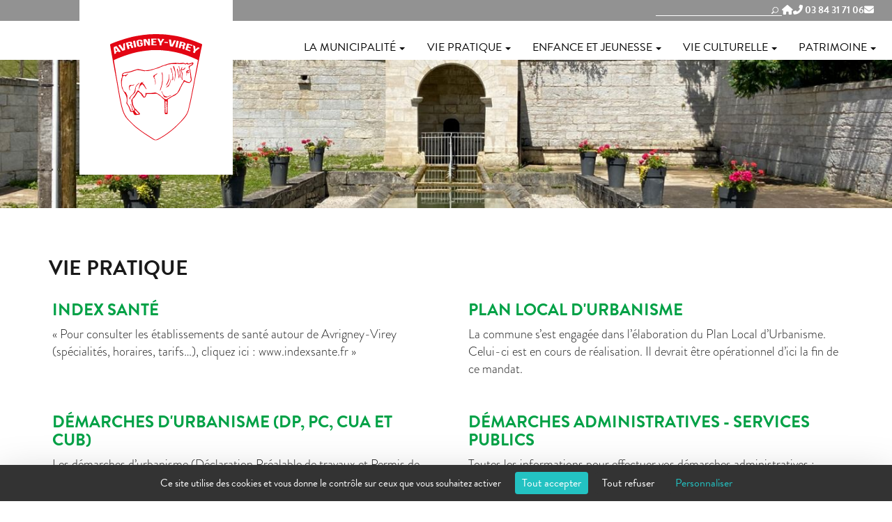

--- FILE ---
content_type: text/html; charset=UTF-8
request_url: https://avrigney-virey.fr/vie-pratique-a-avrigney-virey--e77dbe4a20e0366083c4295e31c69b76.html
body_size: 5228
content:
<!DOCTYPE html><html lang="fr">

<head prefix="og: https://ogp.me/ns#">
    <link rel="preconnect" href="https://unpkg.com">
    <meta charset=" utf-8">
    <title>Vie pratique à Avrigney-Virey</title>    <meta http-equiv="X-UA-Compatible" content="IE=edge">
    <meta name="Description" content="Informations pratiques pour bien vivre ensemble à Avrigney-Virey : démarches administratives, horaires de la déchetterie, horaires de tonte et de bricolage...">
<meta name="og:type" content="website">
<meta name="og:url" content="https://avrigney-virey.fr/vie-pratique-a-avrigney-virey--e77dbe4a20e0366083c4295e31c69b76.html">
<meta name="og:title" content="Vie pratique à Avrigney-Virey">
<meta name="og:description" content="Informations pratiques pour bien vivre ensemble à Avrigney-Virey : démarches administratives, horaires de la déchetterie, horaires de tonte et de bricolage...">
<meta name="viewport" content="width=device-width, initial-scale=1, shrink-to-fit=no">
    <link href="/dist/front.css" media="screen" rel="stylesheet" type="text/css">
<link href="https://avrigney-virey.fr/vie-pratique-a-avrigney-virey--e77dbe4a20e0366083c4295e31c69b76.html" rel="canonical">
<link href="/dist/images/assets/images/favicon.ico" rel="shortcut icon" type="image/vnd.microsoft.icon">    <link rel="stylesheet" href="https://use.typekit.net/lkj6rqk.css">
    <script src="https://unpkg.com/jquery@1.12.4/dist/jquery.min.js" integrity="sha256-ZosEbRLbNQzLpnKIkEdrPv7lOy9C27hHQ+Xp8a4MxAQ=" crossorigin="anonymous"></script>
    <script src="https://unpkg.com/bootstrap@3.3.7/dist/js/bootstrap.min.js" integrity="sha384-Tc5IQib027qvyjSMfHjOMaLkfuWVxZxUPnCJA7l2mCWNIpG9mGCD8wGNIcPD7Txa" crossorigin="anonymous">
    </script>
    <script src="https://kit.fontawesome.com/ff673964f6.js"></script>

        <script src="https://tarteaucitron.io/load.js?domain=avrigney-virey.fr&uuid=17add3dfe3757f75d6a282dfbec781057444231b"></script>

</head>

<body>

    <div class="header">
        <div class="contact-header">
            <div class="container">
                <div class="row pull-right">
                    <div class="torop-search">
  <div class="form-group">
    <label for="searchInput">Rechercher dans les pages du site</label>
    <input class="form-control searchbar" type="text" id="searchInput" placeholder="Tapez des mots clés, des phrases...">
  </div>
  <ul id="results" class="list-group"></ul>
</div>
                    <a href="https://avrigney-virey.fr/index" class="link-home">
                        <i class="fa fa-home"></i>
                    </a>

                    <a href="tel:03 84 31 71 06" class="tel">
                        <i class="fas fa-phone-alt"></i> 03 84 31 71 06                    </a>

                    <a href="/contacter-la-mairie-d-avrigney-virey--d0f4e06d706d3e89b412db35d37cde0b.html" class="link-contact">
                        <i class="fas fa-envelope"></i>
                    </a>
                </div>
            </div>
        </div>
        <div class="content-header">
            <div class="container">
                <div class="row logo-menu">
                    <div class="left logo hidden-xs hidden-sm">
                        <a href="https://avrigney-virey.fr/index">
                            <img src="/dist/images/assets/images/logo1.svg" alt="Mairie d'Avrigney-Virey" class="img-responsive" />
                        </a>
                    </div>

                    <div class="col-xs-6 col-sm-12 logo visible-xs visible-sm">
                        <a href="https://avrigney-virey.fr/">
                            <img src="/dist/images/assets/images/logo2.svg" alt="Mairie d'Avrigney-Virey" class="img-responsive" />
                            <h2>AVRIGNEY-VIREY</h2>

                        </a>
                    </div>
                    <div class="col-xs-6 col-sm-12 col-md-10 col-lg-9 right pull-right">
                        <div class="row">
                            <div class="pre_menu"></div>
                            <div class="menu">
                                <nav class="navbar navbar-main navbar-affix affix-top" role="navigation">
	<div class="container">
    <div class="navbar-header">
            <button type="button" class="navbar-toggle collapsed" data-toggle="collapse" data-target="#navbar-collapse-main">
                <span class="sr-only">MENU</span>
                <span class="icon-bar"></span>
                <span class="icon-bar"></span>
                <span class="icon-bar"></span>
            </button>
            <a class="btn btn-link navbar-brand visible-xs" data-toggle="collapse" data-target="#navbar-collapse-main">MENU</a>
    </div>
    <div id="navbar-collapse-main" class="collapse navbar-collapse">
        <ul class="nav navbar-nav sm">
    <li class="dropdown"><a href="/la-municipalite-d-avrigney-virey--5cb8155b3e443d2f875df3c936cd9256.html" target="" class="has-submenu">La municipalité<span class="caret"></span></a><ul class="dropdown-menu sm-nowrap"><li class="dropdown"><a href="/presentation-de-la-commune-d-avrigney-virey--ceace1c9f987322faa72073c6a25683a.html" target="" class="">Présentation de la commune<span class="caret"></span></a></li><li class="dropdown"><a href="/le-conseil-municipal-d-avrigney-virey--e041513e5fa537e995c901f99f80d619.html" target="" class="">Le conseil municipal<span class="caret"></span></a></li><li class="dropdown"><a href="/--1434b9bd8da1336cb7411d7ec17bc61e.html" target="" class="">Les procès-verbaux<span class="caret"></span></a></li><li class="dropdown"><a href="/le-bulletin-municipal-d-avrigney-virey--f0vfpSuFz-xak0Sm.html" target="" class="">Le bulletin municipal<span class="caret"></span></a></li><li class="dropdown"><a href="/la-communaute-de-communes-du-val-marnaysien--4fb7b564fd6331c5830476166278bb3c.html" target="" class="">La communauté de communes<span class="caret"></span></a></li></ul></li><li class="dropdown active"><a href="/vie-pratique-a-avrigney-virey--e77dbe4a20e0366083c4295e31c69b76.html" target="" class="has-submenu">Vie pratique<span class="caret"></span></a><ul class="dropdown-menu sm-nowrap"><li class="dropdown"><a href="/plan-local-d-urbanisme-d-avrigney-virey--fD25kpfhP3hKsjWr.html" target="" class="has-submenu">Plan Local d&#039;Urbanisme<span class="caret"></span></a><ul class="dropdown-menu sm-nowrap"><li class="dropdown"><a href="/--sLcuCsOWk0C7GvYl8y9_0MRc3.html" target="" class="">Projet d&#039;aménagement et de développement durable<span class="caret"></span></a></li><li class="dropdown"><a href="/--fFWPBJZGZbzZZCIQ.html" target="" class="">plan local d&#039;urbanisme d&#039;Avrigney-Virey - Copie<span class="caret"></span></a></li><li class="dropdown"><a href="/--stCMCs-g0vaNHb7NXIZJiNv6J.html" target="" class="">réunion publique du 25 septembre 2025 - Copie<span class="caret"></span></a></li></ul></li><li class="dropdown"><a href="/demarches-d-urbanisme-dp-pc-cua-et-cub--8c6b8333931b3c7288e3a4a1b0665ee5.html" target="" class="">Démarches d&#039;urbanisme (DP, PC, CUa et CUb)<span class="caret"></span></a></li><li class="dropdown"><a href="/demarches-administratives--1566570080-co.html" target="" class="">Démarches administratives<span class="caret"></span></a></li><li class="dropdown"><a href="/horaires-de-la-dechetterie-de-marnay--07d9b18dbd583349a752bcfaa356e540.html" target="" class="">Horaires de la déchetterie<span class="caret"></span></a></li><li class="dropdown"><a href="/horaires-de-tonte-et-de-bricolage--ff48dfc08e423262aa6e6f98ef9beb48.html" target="" class="">Horaires de tonte et de bricolage<span class="caret"></span></a></li></ul></li><li class="dropdown"><a href="/enfance-et-jeunesse-a-avrigney-virey--f6fdcae261f63b54b1fcb27feb4bf1b1.html" target="" class="has-submenu">Enfance et jeunesse<span class="caret"></span></a><ul class="dropdown-menu sm-nowrap"><li class="dropdown"><a href="/--soV7Q1mnsjA-3iTZYs2TC0b9s.html" target="" class="">LAEP<span class="caret"></span></a></li><li class="dropdown"><a href="/inscription-scolaire--de9f810d24ca3e36b30ed278b487a936.html" target="" class="">Inscription scolaire<span class="caret"></span></a></li><li class="dropdown"><a href="/accueil-periscolaire--87062f3ac77f3f56af738bc48673c3f3.html" target="" class="">Périscolaire<span class="caret"></span></a></li><li class="dropdown"><a href="/assistantes-maternelles--a1d081c28d0930d1969c9f60c6e0e72b.html" target="" class="">Assistantes maternelles<span class="caret"></span></a></li><li class="dropdown"><a href="/accueil-du-bebe-et-de-l-adolescent--109e480c01b23f3291491a6aa313f7bf.html" target="" class="">Accueil du bébé et de l&#039;adolescent<span class="caret"></span></a></li></ul></li><li class="dropdown"><a href="/vie-culturelle-a-avrigney-virey--69876226607c37f194fe3a074573d819.html" target="" class="has-submenu">Vie culturelle<span class="caret"></span></a><ul class="dropdown-menu sm-nowrap"><li class="dropdown"><a href="/l-ava-la-virey-d-avrigney--97188c980d9238e2800b369a1397c098.html" target="" class="">L&#039;AVA<span class="caret"></span></a></li><li class="dropdown"><a href="/le-theatre-perche--9e81da3dc70934adae1812d08f3943cc.html" target="" class="">Le Théâtre perché<span class="caret"></span></a></li><li class="dropdown"><a href="/le-hangar-de-virey--13fd4463ceb13c1abe6fd2b924779f4d.html" target="" class="">Le Hangar de Virey<span class="caret"></span></a></li><li class="dropdown"><a href="/la-salle-des-fetes-d-avrigney-virey--fbfhf8VlZrJAa0c7.html" target="" class="">La salle des fêtes<span class="caret"></span></a></li><li class="dropdown"><a href="/--fJZZSL02SVvO4vUO.html" target="" class="">Le tir à l&#039;arc<span class="caret"></span></a></li><li class="dropdown"><a href="/office-du-tourisme-du-val-marnaysien--b22ff803d2593ea68fffae379ec981c2.html" target="" class="">Office du tourisme<span class="caret"></span></a></li></ul></li><li class="dropdown"><a href="/le-patrimoine-d-avrigney-virey--3a07e5dcabce3c3eae98d43a8c7f398c.html" target="" class="has-submenu">Patrimoine<span class="caret"></span></a><ul class="dropdown-menu sm-nowrap"><li class="dropdown"><a href="/le-taureau-d-avrigney--058b375b61243c21a6018a278306f223.html" target="" class="">Le taureau d&#039;Avrigney<span class="caret"></span></a></li><li class="dropdown"><a href="/l-eglise-st-etienne-avrigney--59c38bc6268a38638be77a7c016a40c1.html" target="" class="">L&#039;église St-Etienne (Avrigney)<span class="caret"></span></a></li><li class="dropdown"><a href="/l-eglise-st-leger-virey--3f00a844c4303806852e0809ea3cad54.html" target="" class="">L&#039;église St-Leger (Virey)<span class="caret"></span></a></li><li class="dropdown"><a href="/le-grand-lavoir-avrigney--cb83ee84cc76326691192fac3c198f83.html" target="" class="">Le grand lavoir (Avrigney)<span class="caret"></span></a></li><li class="dropdown"><a href="/--45811f7459dd3335a6ca5be642eaac5f.html" target="" class="">La salle des pompes (Avrigney)<span class="caret"></span></a></li><li class="dropdown"><a href="/le-puits-rue-d-arpe-avrigney--d87d1f82413e3f238b986b1b576a658c.html" target="" class="">Le puits rue d&#039;Arpe (Avrigney)<span class="caret"></span></a></li><li class="dropdown"><a href="/le-four-banal-avrigney--94e0e5247c3a3bed8bf7e64a7546cfef.html" target="" class="">Le four banal (Avrigney)<span class="caret"></span></a></li><li class="dropdown"><a href="/le-livre-d-avrigney--ab300d2c39ed3d42824f095f665bdc45.html" target="" class="">Le livre d&#039;Avrigney<span class="caret"></span></a></li></ul></li></ul>
    </div>
    </div>
</nav>                            </div>
                        </div>
                    </div>
                </div>
            </div>
        </div>
    </div>
<div class="slide-page slide hidden-xs">
      <div class="torop-slide torop-fixe swiper-container" data-options="[]" data-mode="fixe" data-pagination="false" data-navigation="" style="">
    <div class=" swiper-wrapper">
                        <div class="swiper-slide">
                          <img class="img-responsive" src="https&#x3A;&#x2F;&#x2F;avrigney-virey.fr&#x2F;c&#x2F;medias&#x2F;4Z3SVhJe4xLTEB6&#x2F;s1920x230&#x2F;mratio&#x2F;slide-page-jpg.jpg" alt="Fontaine&#x20;-&#x20;1920X320">                                  </div>
                  </div>
        <div class="swiper-pagination"></div>
  </div>
</div>

<div class="page page-content">

    <div class="block-ariane-bg hidden-xs">
        <div class="container">
            <div class="ariane-share pull-right">
    <div class="sharethis-inline-share-buttons">
        <div id="sharethis">
            <span class='st_facebook'></span> <span class='st_twitter'></span> <span class='st_pinterest'></span> <span class='st_email'></span> <span class='st_sharethis'></span>
        </div>
    </div>
</div>
        </div>
    </div>

    <div class="container">
        <div class="content">
                        <div class="contenu-wsb">
                <h1>Vie&#x20;pratique</h1>
<div class="t-row" style="margin-top:5px;margin-bottom:5px;align-items:start;border-style:none"><div class="t-col"><div class="t-block t-block-balise" style="padding-right:5px;padding-left:5px;border-style:none"><div class="souspages-colonne2">
    <div><div class="page-verti-image-nom-desc">
	<a href="&#x2F;--sG-f6dwo1N2XmbjMfeC7-7rV5.html" target="_self">
		<div class="text-center page-img">
					</div>
    <div class="texte">
      <h2 class="page-nom">index&#x20;sant&#xE9;</h2>
      <p class="page-desc">&#xAB;&#x20;Pour&#x20;consulter&#x20;les&#x20;&#xE9;tablissements&#x20;de&#x20;sant&#xE9;&#x20;autour&#x20;de&#x20;Avrigney-Virey&#x20;&#x28;sp&#xE9;cialit&#xE9;s,&#x20;horaires,&#x20;tarifs&#x2026;&#x29;,&#x20;cliquez&#x20;ici&#x20;&#x3A;&#x20;www.indexsante.fr&#x20;&#xBB;</p>
    </div>
	</a>
</div>
</div><div><div class="page-verti-image-nom-desc">
	<a href="&#x2F;plan-local-d-urbanisme-d-avrigney-virey--fD25kpfhP3hKsjWr.html" target="_self">
		<div class="text-center page-img">
					</div>
    <div class="texte">
      <h2 class="page-nom">Plan&#x20;Local&#x20;d&#x27;Urbanisme</h2>
      <p class="page-desc">La&#x20;commune&#x20;s&#x2019;est&#x20;engag&#xE9;e&#x20;dans&#x20;l&#x2019;&#xE9;laboration&#x20;du&#x20;Plan&#x20;Local&#x20;d&#x2019;Urbanisme.&#x20;Celui-ci&#x20;est&#x20;en&#x20;cours&#x20;de&#x20;r&#xE9;alisation.&#x20;Il&#x20;devrait&#x20;&#xEA;tre&#x20;op&#xE9;rationnel&#x20;d&#x2019;ici&#x20;la&#x20;fin&#x20;de&#x20;ce&#x20;mandat.</p>
    </div>
	</a>
</div>
</div><div><div class="page-verti-image-nom-desc">
	<a href="&#x2F;demarches-d-urbanisme-dp-pc-cua-et-cub--8c6b8333931b3c7288e3a4a1b0665ee5.html" target="_self">
		<div class="text-center page-img">
					</div>
    <div class="texte">
      <h2 class="page-nom">D&#xE9;marches&#x20;d&#x27;urbanisme&#x20;&#x28;DP,&#x20;PC,&#x20;CUa&#x20;et&#x20;CUb&#x29;</h2>
      <p class="page-desc">Les&#x20;d&#xE9;marches&#x20;d&#x2019;urbanisme&#x20;&#x28;D&#xE9;claration&#x20;Pr&#xE9;alable&#x20;de&#x20;travaux&#x20;et&#x20;Permis&#x20;de&#x20;construire&#x29;&#x20;peuvent&#x20;se&#x20;faire&#x20;directement&#x20;en&#x20;ligne&#x20;sur&#x20;le&#x20;site&#x20;d&#x2019;Ing&#xE9;nierie&#x20;70&#x20;ou&#x20;en&#x20;mairie.</p>
    </div>
	</a>
</div>
</div><div><div class="page-verti-image-nom-desc">
	<a href="&#x2F;demarches-administratives--1566570080-co.html" target="">
		<div class="text-center page-img">
					</div>
    <div class="texte">
      <h2 class="page-nom">D&#xE9;marches&#x20;administratives&#x20;-&#x20;services&#x20;publics</h2>
      <p class="page-desc">Toutes&#x20;les&#x20;informations&#x20;pour&#x20;effectuer&#x20;vos&#x20;d&#xE9;marches&#x20;administratives&#x20;&#x20;&#x3A;&#x20;carte&#x20;d&#x27;identit&#xE9;,&#x20;&#xE9;tat-civil...</p>
    </div>
	</a>
</div>
</div><div><div class="page-verti-image-nom-desc">
	<a href="&#x2F;horaires-de-la-dechetterie-de-marnay--07d9b18dbd583349a752bcfaa356e540.html" target="_self">
		<div class="text-center page-img">
					</div>
    <div class="texte">
      <h2 class="page-nom">Horaires&#x20;de&#x20;la&#x20;d&#xE9;chetterie&#x20;de&#x20;Marnay</h2>
      <p class="page-desc">La&#x20;d&#xE9;chetterie&#x20;la&#x20;plus&#x20;proche&#x20;est&#x20;celle&#x20;de&#x20;Marnay,&#x20;ouverte&#x20;les&#x20;lundis,&#x20;mercredis&#x20;et&#x20;samedis&#x20;toute&#x20;la&#x20;journ&#xE9;e,&#x20;ainsi&#x20;que&#x20;les&#x20;jeudis&#x20;et&#x20;vendredis&#x20;apr&#xE8;s-midi.</p>
    </div>
	</a>
</div>
</div><div><div class="page-verti-image-nom-desc">
	<a href="&#x2F;horaires-de-tonte-et-de-bricolage--ff48dfc08e423262aa6e6f98ef9beb48.html" target="_self">
		<div class="text-center page-img">
					</div>
    <div class="texte">
      <h2 class="page-nom">Horaires&#x20;de&#x20;tonte&#x20;et&#x20;de&#x20;bricolage</h2>
      <p class="page-desc">Pour&#x20;rappel,&#x20;les&#x20;horaires&#x20;de&#x20;tonte&#x20;et&#x20;de&#x20;bricolage&#x20;sont&#x20;les&#x20;suivants&#x20;&#x28;arr&#xEA;t&#xE9;&#x20;pr&#xE9;fectoral&#x29;&#x20;&#x3A;&#x20;Samedi&#x20;de&#x20;9h&#x20;&#xE0;&#x20;12h&#x20;et&#x20;de&#x20;14h&#x20;&#xE0;&#x20;19h30,&#x20;Dimanche&#x20;et&#x20;jours&#x20;f&#xE9;ri&#xE9;s&#x20;de&#x20;10h00&#x20;&#xE0;&#x20;12h00.</p>
    </div>
	</a>
</div>
</div></div>
</div></div></div><style> .t-row { display: block; clear: both; } .t-row-flex { display: flex; align-items: center; } .t-row-flex > * { height: 100%; width: 100%; } .t-col { display: flex; flex-direction: column; justify-content: center; } .t-block { width: 100%; } .t-block-img, .t-block-file { text-align: center; } @media (min-width: 0) and (max-width: 767px) { .t-row-flex { flex-direction: column; } .t-block-video { margin: 5px auto; } } </style>            </div>
                    </div>
    </div>
</div>

<div class="footer">
    <div class="col-xs-12 col-sm-6 logo">
        <div class="content">
            <a href="https://avrigney-virey.fr/">
                <img src="/dist/images/assets/images/logo2.svg" alt="Mairie d'Avrigney-Virey" class="img-responsive" />
                <h2>AVRIGNEY-VIREY</h2>
            </a>
        </div>
    </div>

    <div class="col-xs-12 col-sm-6 bg-green infos">
        <div class="content">
            <div class="adresse">
                <div class="texte">
                    Rue de la Planchotte<br>
                    70150 Avrigney-Virey                </div>
                <i class="fas fa-map-marker-alt"></i>
            </div>

            <div class="tel">
                <a href="tel:03 84 31 71 06" class="tel">
                    <div class="texte">
                        03 84 31 71 06                    </div>
                    <i class="fas fa-phone-alt"></i>
                </a>
            </div>
            <div class="contact">
                <a href="/contacter-la-mairie-d-avrigney-virey--d0f4e06d706d3e89b412db35d37cde0b.html">
                    <div class="texte">
                        Nous contacter
                    </div>
                    <i class="fas fa-envelope"></i>
                </a>
            </div>
        </div>
    </div>
    <div class="clearfix"></div>
</div>


<div class="copyright">
    <div class="container">
        <div class="col-xs-12">
            <p>Copyright ©2023 - Mairie d'Avrigney-Virey - Tous droits réservés - Réalisation
                <a href="https://www.torop.net/" target="_blank">Torop.Net</a> -
                Site mis à jour avec <a href="https://wsb.torop.net/" target="_blank">WSB</a> -
                <a href="/mentions-legales--mentions-legales.html">Mentions légales</a> -
                <a href="/--abe5fcf5737a3ebf912c6d58da0d0e05.html">Plan du site</a>
            </p>
        </div>
    </div>
</div>
<script type="text&#x2F;javascript" src="&#x2F;dist&#x2F;front.js"></script></body>

</html>

--- FILE ---
content_type: image/svg+xml
request_url: https://avrigney-virey.fr/dist/images/assets/images/logo2.svg
body_size: 18367
content:
<svg xmlns="http://www.w3.org/2000/svg" xmlns:xlink="http://www.w3.org/1999/xlink" width="186.196" height="216.328" viewBox="0 0 186.196 216.328">
  <defs>
    <clipPath id="clip-path">
      <rect id="Rectangle_11" data-name="Rectangle 11" width="186.196" height="216.328" fill="#e30513"/>
    </clipPath>
  </defs>
  <g id="Groupe_1" data-name="Groupe 1" clip-path="url(#clip-path)">
    <path id="Tracé_2" data-name="Tracé 2" d="M166.277,303.259c.14-1.72.38-3.3.374-4.888-.01-2.912-.161-5.824-.262-8.735-.088-2.533-.128-5.071-.3-7.6-.11-1.594-.35-3.075-1.957-4.157a33.286,33.286,0,0,1-4.381-4.017,22.041,22.041,0,0,0-4.994-3.99,1.656,1.656,0,0,1-.452-.314c-2.775-3.014-6.286-2.75-9.856-2.218a10.942,10.942,0,0,1-1.492.252c-3.69.022-7.38.013-11.071.011-1.723,0-2.239.424-2.693,2.139-.223.841-.514,1.665-.775,2.5a3.993,3.993,0,0,1-3.532,2.727c-1.214.2-1.834-.314-2.207-1.541-.053-.172-.105-.409-.235-.484-1.8-1.039-2.478-2.974-3.538-4.563a17.791,17.791,0,0,0-5.592-5.133.714.714,0,0,0-.674.083,9.335,9.335,0,0,0-1.369,1.6c-.971,1.565-1.851,3.186-2.807,4.761-.694,1.143-1.418,2.273-2.193,3.362-.513.722-1.183,1.332-1.706,2.049a4.6,4.6,0,0,1-1.923,1.706c-1.09.478-1.147,1.766-1.238,2.787a33.539,33.539,0,0,0,.638,7.358c.32,2.436,1.4,4.584,2.245,6.794a9.837,9.837,0,0,0,3.8,4.85,11.377,11.377,0,0,1,1.932,1.987c.122.132.145.356.27.484,1.582,1.616,3.179,3.218,4.76,4.835a6.537,6.537,0,0,1,1.084,1.276c.7,1.243.365,2.142-.985,2.365-2.372.392-4.761.744-7.157.908-2.208.151-3.548-.929-4.348-3.047-.339-.9-.748-1.768-1.141-2.644a1.264,1.264,0,0,0-1.333-.818c-.85.041-1.7.026-2.554,0a2.121,2.121,0,0,1-2.181-1.673c-.211-.7-.263-1.453-.518-2.134-.91-2.429-1.732-4.908-2.867-7.231-.922-1.888-2.3-3.547-3.369-5.371-.554-.945-1.283-1.963-.271-3.141a2.314,2.314,0,0,0,.313-1.318,36.48,36.48,0,0,0-.438-8.4c-.313-1.685-1.287-3.019-1.62-4.637a2.383,2.383,0,0,0-.918-1.727c-.634-.442-.85-1.473-1.272-2.233-.4-.717-.819-1.421-1.244-2.122-.1-.158-.292-.258-.374-.42-1.162-2.293-2.3-4.6-3.467-6.888-.979-1.926-.916-4.1-1.5-6.1-.6-2.046-.346-4.08-.539-6.113a42.248,42.248,0,0,1,.072-5.25,12.5,12.5,0,0,1,1.846-6.005,1.856,1.856,0,0,0-.146-2.417,2.475,2.475,0,0,1-.1-2.061,25.18,25.18,0,0,1,1.79-3.386c.087-.153.341-.23.533-.3,1.288-.478,2.561-1.01,3.877-1.394a14.577,14.577,0,0,1,3.114-.569,40.534,40.534,0,0,0,9.009-1.963c3.963-1.191,7.841-2.672,11.82-3.8a10.225,10.225,0,0,1,4.46-.083c3.741.678,7.421,1.7,11.167,2.348a16.919,16.919,0,0,0,4.747-.208c2.66-.317,5.306-.755,7.958-1.14.139-.02.344.035.413-.041,1.239-1.358,3.042-.81,4.531-1.346,2.873-1.035,5.9-1.7,8.667-2.954,1.925-.869,3.968-1.331,5.859-2.223.579-.273,1.079-.713,1.658-.985a14.608,14.608,0,0,1,1.665-.544c2.522-.827,5.046-1.648,7.562-2.491,1.593-.534,3.156-1.167,4.766-1.643a30.06,30.06,0,0,1,6.961-1.135c2.089-.11,4.17-.486,6.257-.519a49.079,49.079,0,0,1,7.591.31,29.048,29.048,0,0,0,7.056-.269c1.787-.177,3.641-.389,5.452.665a3.659,3.659,0,0,0,4.342-.52,1.137,1.137,0,0,1,1.705.292c1.1,1.568,2.428,1.045,3.8.63,1.008-.3,2.041-.531,3.036-.871.76-.26,1.457-.706,2.218-.957,1.5-.494,2.815.249,2.6,1.893a5.108,5.108,0,0,1-1.262,2.6c-1.212,1.553-3.093,1.7-4.539,2.7-.741.511-1.418.9-1.668,1.883a7.337,7.337,0,0,0,.061,3.966c.026.089,0,.227.059.267,1.721,1.244.982,3.181,1.353,4.8a15.344,15.344,0,0,0,.313,1.909,14.252,14.252,0,0,1,.895,5.165,25.37,25.37,0,0,0,.5,3.7c.282,1.966.629,3.926.806,5.9a5.632,5.632,0,0,1-.427,2.278,7.95,7.95,0,0,1-3.1,3.956,3.482,3.482,0,0,1-2.659.523,41.023,41.023,0,0,1-4.814-1.148,6.872,6.872,0,0,1-2.08-1.328c-.668-.54-1.143-.4-1.7.147a19.568,19.568,0,0,0-4.839,7.168,21.507,21.507,0,0,1-2.248,4.194c-1.162,1.752-1.344,3.8-2.219,5.606a8.139,8.139,0,0,1-.518.825,14.006,14.006,0,0,0-.956,1.507,19.01,19.01,0,0,1-6.889,7.4,34.755,34.755,0,0,1-3.817,2.175c-1.339.686-2.779,1.185-4.081,1.93-1.564.894-3.019,1.978-4.542,2.946-.727.463-1.525.813-2.248,1.28a2.581,2.581,0,0,0-1.367,2.566c.1.876.238,1.753.262,2.632a18.138,18.138,0,0,1-.156,2.228c-.12,1.251-.341,2.5-.371,3.751a72.458,72.458,0,0,0,.029,7.376c.146,1.864-.178,3.69-.07,5.542s.012,3.689.03,5.534c.006.611-.162,1-.848,1.034a30.215,30.215,0,0,1-3.467.2,1.553,1.553,0,0,1-1.365-1.535c-.149-1.342-.278-2.686-.4-3.914M79.79,245.4c.042,2.471-.129,5.337,1.089,8.093.7,1.574.89,3.362,1.5,4.982a12.3,12.3,0,0,0,3.4,5.009,1.64,1.64,0,0,0,1.023.259c.428-.9.588-.2.751.116.877,1.714,1.83,3.4,2.567,5.17a10.841,10.841,0,0,1,.976,3.827c.058,3.24-.139,6.485-.235,9.728a1.346,1.346,0,0,1-.034.42,5.5,5.5,0,0,0,.467,4.146,14.578,14.578,0,0,0,1.782,2.946,24.263,24.263,0,0,1,3.792,7.686,36.126,36.126,0,0,0,1.931,4.445c.26.587.6.665,1.23.422,1.412-.549,2.925-.806,4.162-1.814.792-.646,1.352-2.227.64-2.878a8.382,8.382,0,0,1-1.438-2.5c-.853-1.523-1.689-3.059-2.453-4.628a8.526,8.526,0,0,1-.691-2.218c-.363-2.041-.651-4.095-.974-6.142-.014-.089-.116-.167-.12-.254-.065-1.29-.284-2.6.591-3.75,1.155-1.517,2.4-2.982,3.412-4.589,1.658-2.621,3.946-4.845,5-7.852a4,4,0,0,1,.371-.566,12.537,12.537,0,0,1,2.646-3.576c.181-.154.067-.626.156-.931.052-.179.253-.468.357-.456.713.085,1.408.452,2.147.045a1.919,1.919,0,0,1,.447.568,7.32,7.32,0,0,0,3.345,3.277c.363.178.622.56.971.778a10.3,10.3,0,0,1,3.579,4.094c.543,1.019,1.205,1.975,1.821,2.954.227.361.516,1.028.706,1,.649-.083,1.546-.225,1.848-.678a7.083,7.083,0,0,0,.948-6.387c-.224-.667.036-.564.42-.538,1.3.09,2.608.237,3.914.274,1.7.048,3.41.085,5.108-.008,1.812-.1,3.62-.317,5.421-.553,1.693-.223,3.371-.553,5.062-.8a2.276,2.276,0,0,1,.917.2,27.421,27.421,0,0,1,6.057,3.239,11.118,11.118,0,0,1,2.4,1.6,68.525,68.525,0,0,0,5.519,4.833c.768.664,1.664,1.191,2.376,1.905a6.467,6.467,0,0,0,4.329,1.893c1.135.053,2.681.264,3.348-1.3a.357.357,0,0,1,.187-.185c2.287-.714,4.109-2.208,6.037-3.538.583-.4,1.417-.461,1.961-.9,2.132-1.7,4.7-2.631,6.98-4.066a16.321,16.321,0,0,1,2.112-1.277,6.237,6.237,0,0,0,2.573-2.276,15.9,15.9,0,0,0,1.469-2.618c1-2.194,2.752-4.023,3.147-6.51.019-.119.188-.206.258-.325.839-1.427,1.716-2.834,2.489-4.3.444-.84.6-1.839,1.087-2.647,1.041-1.732,2.254-3.359,3.309-5.084.454-.743,1.158-1.526.491-2.549-.079-.122.051-.466.183-.626a2.062,2.062,0,0,1,2.547-.166c.251.214.455.485.714.687,2.265,1.771,5.022,2.38,7.684,3.191a3.25,3.25,0,0,0,1.677-.055c.173-.045.142-.67.314-.965a8.318,8.318,0,0,1,1.246-1.813,3.18,3.18,0,0,0,.754-3.464,24.563,24.563,0,0,1-.921-4.01c-.219-2.19-.165-4.406-.344-6.6a7.2,7.2,0,0,0-.742-2.9,2.38,2.38,0,0,1-.327-1.858c.52-1.7-.294-3.149-.735-4.654-.434-1.48-1.082-2.9-1.549-4.367a2.679,2.679,0,0,1,1.132-2.5c1.1-.588,2.245-1.082,3.315-1.711a15.066,15.066,0,0,0,2.551-1.83c.346-.317.39-.962.571-1.459a3.859,3.859,0,0,0-1.43.21c-2.381,1.451-5.14,1.327-7.721,1.929-.391.091-.974.115-.551-.644.038-.068-.221-.435-.368-.454a5.082,5.082,0,0,0-2.966.551,2.184,2.184,0,0,1-2.331-.156,4.509,4.509,0,0,0-2.814-.89c-3.124.694-6.258.392-9.386.457-.78.016-1.565-.248-2.346-.241-.972.009-1.942.233-2.915.245-2.886.035-5.773-.036-8.657.035a32.066,32.066,0,0,0-3.714.478q-2.126.3-4.246.642a2.5,2.5,0,0,0-.722.246,15.685,15.685,0,0,1-1.651.875c-2.787,1.009-5.784,1.211-8.547,2.473-1.471.672-3.053,1.206-4.54,1.911a29.387,29.387,0,0,1-3.095,1.525c-1.775.594-3.649.9-5.414,1.517-1.933.679-3.948,1.042-5.856,1.881-1.986.873-4.236,1.121-6.321,1.8a19.58,19.58,0,0,1-7.159.834,6.942,6.942,0,0,0-.7.043,25.472,25.472,0,0,1-4.62.178c-2.218-.3-4.368-1.071-6.581-1.441-2.285-.382-4.609-.531-6.918-.76a2.094,2.094,0,0,0-.812.146c-1.687.546-3.377,1.088-5.053,1.667-1.946.672-3.854,1.464-5.825,2.052-2.019.6-4.092,1.026-6.143,1.517a6.685,6.685,0,0,1-1.488.273,25.6,25.6,0,0,0-6.6.89c-1.441.391-2.72,1.079-3.107,2.758-.217.941-.122,1.162.879,1.186,1.182.029,2.365.01,3.548,0a1.768,1.768,0,0,0,.7-.077,15.857,15.857,0,0,0,4.419-2.386,1.341,1.341,0,0,1,.441-.338.68.68,0,0,1,.522.074c.067.047.048.361-.039.461a22.342,22.342,0,0,1-1.591,1.7,34.154,34.154,0,0,0-3.23,2.958c-.589.709-.656.371-.825-.112a1.449,1.449,0,0,0-1.441-1.1c-1.274.126-2.54.355-3.283,1.7a13.135,13.135,0,0,0-1.691,6.343,11.132,11.132,0,0,1-.194,1.651c-.1.631-.311,1.252-.35,1.885-.06.99-.016,1.986-.016,3.378m88.31,56.685A21.03,21.03,0,0,0,168.14,305a1.708,1.708,0,0,0,.852,1.139c.768.333,1.226-.392,1.575-.9.254-.367.4-1.3.263-1.37-1.163-.63-.329-1.02.1-1.481.59-.639.513-1.316-.325-1.84-.569-.356-.444-.432.016-.784,1.133-.867,1.254-1.583.367-2.4-.636-.584-.427-.836.034-1.387a2.856,2.856,0,0,0,.41-1.682c0-.19-.52-.409-.821-.582-.415-.237-.69-.457-.315-.979a8.339,8.339,0,0,0,.629-1.235c.282-.578.633-1.169-.487-1.221-.129-.006-.366-.4-.334-.578.072-.4.321-.763.419-1.16.074-.3.129-.857.018-.906-1.477-.651-.281-1.028.181-1.2.842-.313.384-.941.491-1.42.138-.62-.274-.656-.748-.7-.15-.014-.359-.352-.382-.559-.052-.465.013-.942,0-1.414-.026-.917-.2-1.029-.921-.507a3.9,3.9,0,0,0-.754.962,15.744,15.744,0,0,0-1.061,1.583.832.832,0,0,0,.119.735c.151.192.477.236.707.377.5.309.779.678.291,1.241-.208.241-.347.541-.547.79-.939,1.168-.92,1.412.5,1.9.507.173.424.295.247.587a2.81,2.81,0,0,1-.49.659,1.51,1.51,0,0,0-.448,1.819c.408,1.483,1.114,3.019.153,4.641-.208.351.244,1.1.406,1.658.034.118.21.286.184.319-.819.994-.1,2.16-.366,2.981m-56.809,6.547a13.663,13.663,0,0,1,2.179-.661c.861-.1.624-.4.3-.87-1.487-2.184-3.781-3.592-5.412-5.644a4.217,4.217,0,0,0-1.435-.829c-.709-.36-1.118.1-1.23.664a1.871,1.871,0,0,0,.354,1.256c1.146,1.678,2.3,3.358,3.559,4.95a6.445,6.445,0,0,0,1.68,1.135" transform="translate(-56.049 -145.682)" fill="#e30513"/>
    <path id="Tracé_6" data-name="Tracé 6" d="M211.945,343.39a1.652,1.652,0,0,1,.283,0c.17.03.336.077.5.117-.16.142-.3.348-.484.415-.641.23-1.309.388-1.95.619-.426.153-.645.435-.13.761a12.317,12.317,0,0,1,5.144,6.19c.73,1.98,2.12,3.544,3.013,5.4.21.437.343.91.512,1.366a4.275,4.275,0,0,1-1.307-.783,46.3,46.3,0,0,1-2.888-4.114,20.869,20.869,0,0,0-3.67-4.675,1.434,1.434,0,0,0-2.1.02c-1.082.978-2.174,1.946-3.228,2.954a1.7,1.7,0,0,0-.389.846,7.511,7.511,0,0,1-1.454,3.162,5.028,5.028,0,0,0-.54,1.8A5.289,5.289,0,0,1,203,358.53a3.557,3.557,0,0,1-.684.735c.022-.281.02-.565.069-.841a32.989,32.989,0,0,1,1.913-7.156c.35-.832.368-1.8.69-2.647a7.575,7.575,0,0,1,6.953-5.232" transform="translate(-144.873 -245.885)" fill="#e30513"/>
    <path id="Tracé_7" data-name="Tracé 7" d="M137.01,381.525a23.959,23.959,0,0,1,2.023-3.454c1.15-1.4,2.563-2.585,3.823-3.9a35.392,35.392,0,0,0,3.09-3.444A13.405,13.405,0,0,0,148.255,364a18.313,18.313,0,0,1,2.636-7.868,15.187,15.187,0,0,1,5.323-5.233,3.842,3.842,0,0,1,.875-.388c.145-.04.334.08.5.128-.037.131-.036.3-.118.386a9.324,9.324,0,0,1-.73.669c-1.275,1.1-2.61,2.147-3.805,3.331a12.942,12.942,0,0,0-1.547,2.283c-.069.107,0,.331-.084.4-1.873,1.5-1.44,3.745-1.538,5.641-.115,2.229-.215,4.437-1.285,6.358a16.242,16.242,0,0,1-3.215,3.74c-1.073,1-2.526,1.6-3.216,3.019-2.75,1.793-3.185,4.728-3.754,7.6a1.274,1.274,0,0,1-.152.3c-.079-.047-.207-.078-.23-.144-.289-.825-.562-1.655-.909-2.69" transform="translate(-98.108 -250.98)" fill="#e30513"/>
    <path id="Tracé_8" data-name="Tracé 8" d="M505.159,259.032c.258-2.325.546-4.309.671-6.3a11.709,11.709,0,0,0-.272-3.185,12.439,12.439,0,0,0-1.181-3.621,5.259,5.259,0,0,1-.441-4.663,21.689,21.689,0,0,1,1.745-3.4c.12-.207.564-.228.858-.334.043.3.192.643.105.9a8.253,8.253,0,0,1-.7,1.358,3.5,3.5,0,0,0-.49.83,10.449,10.449,0,0,0-.12,1.511,9.509,9.509,0,0,0,1.264-.1,7.528,7.528,0,0,0,5.5-3.878,1.653,1.653,0,0,1,.339-.343c.08.144.223.286.23.433a3.39,3.39,0,0,1-1.092,2.78c-.337.314-.567.743-.9,1.057a1.947,1.947,0,0,1-.89.507,14.437,14.437,0,0,1-4.539.61c-.148-.019-.465.365-.5.591a1.762,1.762,0,0,0,.2.929c.6,1.284,1.314,2.524,1.836,3.839a5.585,5.585,0,0,1,.407,2.408c-.173,2.218-.654,4.421-.7,6.637a30.841,30.841,0,0,0,.673,4.649,9.6,9.6,0,0,1-.045,1.6c-.415-.441-1.039-.815-1.2-1.336a31.536,31.536,0,0,1-.752-3.476" transform="translate(-360.599 -170.081)" fill="#e30513"/>
    <path id="Tracé_9" data-name="Tracé 9" d="M361.265,283.9c-.108,4.137-.071,7.434-.325,10.708a30.9,30.9,0,0,1-1.187,5.828c-.834,2.993-1.816,5.945-2.757,8.907a12.93,12.93,0,0,1-.735,1.746c-.1.2-.332.328-.5.489a2.256,2.256,0,0,1-.166-.764,14.744,14.744,0,0,1,.426-2.019c.918-3.1,1.894-6.193,2.785-9.305a20.031,20.031,0,0,0,.789-5.9,5.642,5.642,0,0,1,.407-1.547c.025-.087.13-.162.131-.244.035-1.943.076-3.887.084-5.831,0-1.034-.15-2.078-.056-3.1.213-2.318-.6-4.464-.979-6.682a4.219,4.219,0,0,1-.158-.946,2.839,2.839,0,0,1,.3-.8c.258.169.673.287.747.516a16.5,16.5,0,0,1,.882,3.337c.218,2.141.247,4.3.313,5.6" transform="translate(-254.621 -196.519)" fill="#e30513"/>
    <path id="Tracé_10" data-name="Tracé 10" d="M454.523,244.319a86.446,86.446,0,0,1-1.335,10.176c-.279,1.458-.4,2.945-.614,4.416a1.569,1.569,0,0,1-.229.447c-.109-.166-.327-.343-.31-.495.161-1.467.38-2.928.545-4.4.124-1.105.26-2.216.274-3.325a31.036,31.036,0,0,1,.56-6.943,6.428,6.428,0,0,0-.277-2.731,32.713,32.713,0,0,0-1.007-3.41c-.6-1.765-1.283-3.5-1.886-5.27a17.868,17.868,0,0,1-.751-2.777c-.091-.54-.307-1.319.556-1.526.826-.2.837.615,1.062,1.058,1.338,2.632,1.63,5.566,2.3,8.385.5,2.1.751,4.259,1.113,6.392" transform="translate(-321.8 -163.587)" fill="#e30513"/>
    <path id="Tracé_11" data-name="Tracé 11" d="M375.425,422.278c-3.18,0-4.5-.971-5.548-3.863-.185-.512-.5-.974-.726-1.474-.6-1.327-1.149-2.674-1.767-3.99-.369-.786-.878-1.508-1.224-2.3a2.763,2.763,0,0,1,.03-1.108,3.749,3.749,0,0,1,.822.694,7.57,7.57,0,0,1,.645,1.379c.495,1.235.906,2.508,1.482,3.7a7.326,7.326,0,0,0,1.372,1.76,13.408,13.408,0,0,0,2.434,2.273,11.172,11.172,0,0,0,2.856.931,5.808,5.808,0,0,0,1.371.239,4.257,4.257,0,0,0,2.646-.478,34.941,34.941,0,0,1,5.269-2.277c.25-.1.6.048.9.081a3.957,3.957,0,0,1-.643.473c-2.229,1.037-4.439,2.123-6.711,3.057-1.084.445-2.1,1.365-3.212.9" transform="translate(-262.154 -293.258)" fill="#e30513"/>
    <path id="Tracé_12" data-name="Tracé 12" d="M311.947,301.6c-.34-2.8-.693-5.608-1.012-8.415-.088-.771-.763-1.077-1.107-1.618a19.726,19.726,0,0,1-1.456-3.109c-.238-.577-.659-1.327-.47-1.775a3.856,3.856,0,0,1,1.658-2,38.157,38.157,0,0,0,6.119-3.939,1.8,1.8,0,0,1,.486-.156,1.583,1.583,0,0,1-.081.593,6.018,6.018,0,0,1-2.9,2.725c-2.369.9-2.627,3.133-3.394,5.055a.72.72,0,0,0,.143.65c1.363,1.122,1.254,2.86,1.777,4.31,1.143,3.164.467,6.5.6,9.753.009.213-.2.434-.3.652a2.884,2.884,0,0,1-.236-.726c-.033-.66-.011-1.323-.011-1.985l.185-.02" transform="translate(-220.443 -200.92)" fill="#e30513"/>
    <path id="Tracé_13" data-name="Tracé 13" d="M436.431,263.145c-.133.9-.256,1.817-.415,2.73a1.5,1.5,0,0,1-.321.754,3.19,3.19,0,0,1-.789.461,2.53,2.53,0,0,1-.279-.829c.064-1.728.227-3.454.254-5.182.041-2.554.2-5.132-.827-7.574.319-1.477-.972-2.544-1-3.944a6.111,6.111,0,0,0-.31-1.753c-.479-1.457-1.022-2.892-1.544-4.334-.03-.083-.164-.155-.157-.222.055-.545.019-1.5.223-1.559.783-.215.69.675.931,1.1,1.3,2.3,1.44,4.942,2.125,7.425a58.1,58.1,0,0,1,1.719,10.112c.086.923.256,1.839.394,2.813" transform="translate(-308.651 -173.043)" fill="#e30513"/>
    <path id="Tracé_14" data-name="Tracé 14" d="M405.678,292.908l-.4,6.172a.49.49,0,0,1-.009.141c-.723,1.875-1.363,3.788-2.2,5.611-.727,1.586-1.676,3.07-2.527,4.6-.111.2-.172.474-.341.585a5.85,5.85,0,0,1-1,.436,3.447,3.447,0,0,1,.118-1c1.311-2.974,2.756-5.894,3.943-8.915a17.9,17.9,0,0,0,1.444-6.283c.026-1.987,0-3.975.014-5.962a3.155,3.155,0,0,1,.195-.752,3.466,3.466,0,0,1,.424.726,4.691,4.691,0,0,1,.214,1.221c.028,1.135.009,2.271.009,3.407l.11.007" transform="translate(-285.857 -205.902)" fill="#e30513"/>
    <path id="Tracé_15" data-name="Tracé 15" d="M543.273,266.635c0-.757.007-1.514,0-2.271,0-.281.06-.672-.094-.821a1.388,1.388,0,0,1-.217-1.777c.237-.57.062-1.664.371-1.79,1.33-.545,2.387-1.742,4-1.651,1.4.078,1.364-.007.822,1.285-.273.65-.508,1.143-1.364,1.026a1.586,1.586,0,0,0-1.171.275,6.543,6.543,0,0,0-.9,1.422,4.37,4.37,0,0,0,1.126.25c.745-.032,1.484-.181,2.228-.258.513-.053.573.069.435.635a2.9,2.9,0,0,1-1.262,1.748c-.129.091-.394-.009-.6-.021.015-.18.03-.36.043-.54.009-.132.015-.264.023-.4a7.008,7.008,0,0,0-2.05.226c-.307.127-.461.848-.516,1.321-.149,1.3-.2,2.6-.319,3.9-.015.163-.227.309-.347.462a1.461,1.461,0,0,1-.193-.47c-.019-.852-.009-1.7-.011-2.555" transform="translate(-388.637 -184.974)" fill="#e30513"/>
    <path id="Tracé_16" data-name="Tracé 16" d="M492.047,242.125c.134,1.536.372,3.072.378,4.608.007,2.059-.162,4.12-.269,6.179a1.615,1.615,0,0,1-.191.479c-.147-.143-.4-.268-.423-.43a23.089,23.089,0,0,1-.482-3.556c-.013-1.917.266-3.838.224-5.753-.039-1.754-.34-3.5-.524-5.254a1.056,1.056,0,0,1-.009-.283c.432-2.515-.869-4.662-1.445-6.966a6.181,6.181,0,0,1-.045-1.85.6.6,0,0,1,.458-.387.658.658,0,0,1,.437.456c.206,3.261,1.57,6.278,1.982,9.487a25.856,25.856,0,0,1,.022,3.261l-.112.01" transform="translate(-350.308 -163.914)" fill="#e30513"/>
    <path id="Tracé_17" data-name="Tracé 17" d="M480.719,264.96c-.128.823-.25,1.647-.391,2.467a1.581,1.581,0,0,1-.194.4c-.115-.14-.317-.272-.329-.421-.046-.564.014-1.137-.05-1.7a10.11,10.11,0,0,0-.346-1.436c-.035-.129-.185-.269-.157-.368.755-2.631-.4-5.114-.663-7.655a37.217,37.217,0,0,0-1.446-5.267,24.669,24.669,0,0,1-.484-2.848c-.026-.186.129-.4.2-.6.193.111.455.175.566.34a4.808,4.808,0,0,1,.8,1.446c.555,2.33,1.122,4.663,1.514,7.023s.6,4.783.863,7.178a12.888,12.888,0,0,1,.008,1.417l.106.016" transform="translate(-341.316 -177.253)" fill="#e30513"/>
    <path id="Tracé_18" data-name="Tracé 18" d="M139.154,362.685c1.98.4,3.708-.606,5.545-1,.216-.046.438-.059.658-.087a3.628,3.628,0,0,1-.372.639,3.716,3.716,0,0,1-2.957,1.255,8.09,8.09,0,0,0-5.736,2.3c-1.061.978-.757,2.347-.585,3.578.156,1.122.516,2.214.738,3.328.046.229-.12.5-.189.75-.214-.152-.534-.259-.621-.465a10.348,10.348,0,0,1-.586-1.833c-.224-1.036-.378-2.087-.568-3.13-.272-1.485.366-2.834.765-4.179a1.957,1.957,0,0,1,1.926-1.161c.66.005,1.321,0,1.982,0" transform="translate(-96.25 -258.928)" fill="#e30513"/>
    <path id="Tracé_19" data-name="Tracé 19" d="M409.1,322.768c-.242,1.117-.431,2.259-.742,3.368a50.973,50.973,0,0,1-2.712,7.667,8.415,8.415,0,0,1-5.67,5.058,5.469,5.469,0,0,1-1.072.064c.2-.332.392-.667.6-1,.049-.078.13-.2.2-.2,1.431.013,1.824-1.286,2.622-2.067a32.353,32.353,0,0,0,2.487-2.523,9.3,9.3,0,0,0,.85-1.854,31.46,31.46,0,0,0,2.848-8.968c.029-.183.272-.332.416-.5l.183.944" transform="translate(-285.641 -230.447)" fill="#e30513"/>
    <path id="Tracé_20" data-name="Tracé 20" d="M149.773,512.864c-.158.316-.264.821-.575,1.072a4.716,4.716,0,0,1-1.368.534,5.95,5.95,0,0,1,.1-1.3,6.286,6.286,0,0,0-.662-5.013,48.526,48.526,0,0,1-2.315-6.18c-.05-.14-.032-.426.043-.462a.572.572,0,0,1,.517.012,1.672,1.672,0,0,1,.563.779c.581,3.311,2.577,6.1,3.4,9.317.092.356.168.715.29,1.239" transform="translate(-103.777 -359.079)" fill="#e30513"/>
  </g>
</svg>


--- FILE ---
content_type: image/svg+xml
request_url: https://avrigney-virey.fr/dist/images/assets/images/magnifying.svg
body_size: 370
content:
<svg xmlns="http://www.w3.org/2000/svg" width="19.883" height="19.875" viewBox="0 0 19.883 19.875">
  <path id="Tracé_34" data-name="Tracé 34" d="M17.161,2.156A8.318,8.318,0,0,0,4.7,13.011a1.265,1.265,0,0,0-.137.117l-4.2,4.2a1.258,1.258,0,0,0,0,1.779l.4.4a1.258,1.258,0,0,0,1.779,0l4.2-4.2a1.265,1.265,0,0,0,.117-.137,8.318,8.318,0,0,0,10.3-13.017M16.52,12.779a6.62,6.62,0,1,1,0-8.863,6.621,6.621,0,0,1,0,8.863" transform="translate(0 0)" fill="#fff"/>
</svg>


--- FILE ---
content_type: image/svg+xml
request_url: https://avrigney-virey.fr/dist/images/assets/images/logo1.svg
body_size: 31008
content:
<svg id="Groupe_2" data-name="Groupe 2" xmlns="http://www.w3.org/2000/svg" xmlns:xlink="http://www.w3.org/1999/xlink" width="186.196" height="216.328" viewBox="0 0 186.196 216.328">
  <defs>
    <clipPath id="clip-path">
      <rect id="Rectangle_11" data-name="Rectangle 11" width="186.196" height="216.328" fill="#e30513"/>
    </clipPath>
  </defs>
  <g id="Groupe_1" data-name="Groupe 1" clip-path="url(#clip-path)">
    <path id="Tracé_1" data-name="Tracé 1" d="M91.75.114c1.7,0,3.407-.032,5.11.007,3.1.07,6.2.139,9.3.29,2.658.131,5.319.3,7.962.592,3.417.383,6.823.874,10.224,1.385,4.206.632,8.434,1.18,12.595,2.044,4.463.927,8.886,2.085,13.279,3.312,5.114,1.428,10.218,2.919,15.25,4.61,4.378,1.471,8.655,3.245,12.966,4.911,2.049.792,4.073,1.649,6.112,2.466a2.366,2.366,0,0,1,1.585,2.778c-.819,3.769-1.715,7.523-2.495,11.3-.735,3.561-1.327,7.151-2.043,10.717-.8,4.01-1.7,8-2.513,12.012-.618,3.069-1.139,6.157-1.74,9.23-.706,3.61-1.457,7.212-2.179,10.819-.6,3.022-1.181,6.049-1.8,9.068-.405,1.98-.9,3.941-1.284,5.925-.462,2.4-.847,4.811-1.265,7.218-.292,1.681-.564,3.365-.882,5.041-.445,2.35-.922,4.693-1.389,7.039-.745,3.744-1.5,7.486-2.238,11.23-.775,3.927-1.509,7.862-2.317,11.782-.565,2.743-1.2,5.471-1.847,8.2-.677,2.856-1.6,5.669-2.061,8.558a39.625,39.625,0,0,1-4.022,12.095,48.826,48.826,0,0,1-5.592,8.371,140.4,140.4,0,0,1-10.416,11.253c-2.334,2.3-4.568,4.711-6.976,6.932-2.6,2.4-5.313,4.678-8.045,6.926-2.572,2.116-5.172,4.208-7.871,6.157-3.131,2.26-6.383,4.353-9.584,6.515-3.475,2.347-7.225,4.2-10.894,6.21a8.32,8.32,0,0,1-9.332-.437c-5.906-3.876-11.936-7.567-17.775-11.541-4.931-3.356-9.714-6.936-14.463-10.548A90.823,90.823,0,0,1,47.4,186.02c-3.939-3.759-7.76-7.646-11.553-11.554a41.589,41.589,0,0,1-7.992-11.74,83.282,83.282,0,0,1-3.452-9.4,106.037,106.037,0,0,1-3.245-13.084c-.643-3.525-1.5-7.011-2.183-10.529-.555-2.85-.986-5.723-1.488-8.584-.4-2.268-.827-4.531-1.23-6.8q-.532-3-1.037-6c-.315-1.865-.608-3.733-.928-5.6-.343-2-.706-3.993-1.062-5.988-.428-2.4-.853-4.807-1.29-7.208q-.766-4.213-1.553-8.423C9.975,78.9,9.514,76.7,9.106,74.478c-.442-2.4-.84-4.812-1.267-7.217-.306-1.723-.625-3.444-.944-5.165-.344-1.856-.718-3.707-1.035-5.568s-.559-3.746-.879-5.611c-.343-2-.748-3.981-1.113-5.973-.572-3.126-1.162-6.25-1.689-9.384-.605-3.6-1.149-7.2-1.724-10.8-.095-.591-.2-1.184-.331-1.767-.361-1.551.053-2.55,1.457-3.126,3.3-1.356,6.592-2.759,9.95-3.967C16.957,13.947,22.4,12.029,27.9,10.3c4.9-1.541,9.862-2.87,14.828-4.174,2.982-.783,6.01-1.407,9.041-1.978s6.118-.987,9.178-1.479c2.283-.367,4.559-.78,6.848-1.109,1.2-.172,2.417-.186,3.622-.313C73.867.986,76.312.7,78.759.424c.187-.021.377-.018.565-.024L91.746,0c0,.038,0,.076,0,.114M83.265,32.648c-1.109.133-2.217.28-3.327.4-2.725.291-5.456.529-8.175.866-2.613.323-5.223.693-7.82,1.132-3.678.622-7.383,1.155-11,2.036Q45,39.013,37.173,41.416c-4.5,1.39-8.919,3.056-13.34,4.692-3.3,1.223-6.569,2.555-9.82,3.911-1.813.756-3.537,1.727-5.353,2.474-.983.4-.879,1.117-.793,1.841.13,1.1.37,2.18.539,3.272.3,1.964.556,3.936.885,5.9.534,3.181,1.152,6.349,1.661,9.534.525,3.285.919,6.592,1.45,9.876.61,3.776,1.317,7.537,1.961,11.308.675,3.955,1.321,7.915,1.989,11.871.56,3.318,1.121,6.636,1.706,9.95.745,4.218,1.5,8.436,2.279,12.648.732,3.935,1.432,7.879,2.291,11.788.846,3.851,1.713,7.711,2.867,11.476a75.174,75.174,0,0,0,4.1,11.059,51.6,51.6,0,0,0,9.955,13.452c2.884,2.913,5.872,5.723,8.831,8.562,1.013.972,2.036,1.94,3.123,2.827,2.224,1.813,4.463,3.61,6.752,5.34,3.423,2.588,6.8,5.26,10.365,7.631,6.619,4.4,13.412,8.537,20.032,12.933a6.113,6.113,0,0,0,6.356.534,88.089,88.089,0,0,0,8.514-4.534c3.459-2.093,6.846-4.32,10.155-6.644,3.36-2.36,6.657-4.82,9.851-7.4,3.081-2.489,6.126-5.052,8.952-7.822,5.078-4.979,10.277-9.852,14.82-15.348,1.768-2.139,3.486-4.324,5.132-6.559a34.129,34.129,0,0,0,4.97-9.934c1.013-3.181,1.584-6.5,2.345-9.765.646-2.771,1.31-5.538,1.919-8.317.531-2.425,1-4.864,1.489-7.3q.9-4.465,1.785-8.931,1.1-5.55,2.19-11.1c.461-2.347.923-4.695,1.37-7.045q.607-3.19,1.184-6.385c.453-2.492.892-4.987,1.345-7.479.494-2.719,1-5.436,1.495-8.154.454-2.492.9-4.986,1.354-7.476.392-2.128.805-4.252,1.2-6.38.446-2.4.868-4.8,1.327-7.2.39-2.033.854-4.051,1.217-6.089.244-1.366-.081-1.884-1.362-2.464-1.545-.7-3.086-1.411-4.652-2.063-4.862-2.026-9.66-4.236-14.619-5.989a177.549,177.549,0,0,0-23.668-6.884c-3.009-.613-6.03-1.163-9.05-1.716-2.174-.4-4.348-.811-6.537-1.111-1.977-.271-3.975-.39-5.963-.589-2.774-.277-5.542-.654-8.323-.825-3.189-.2-6.39-.275-9.586-.291-3.527-.018-7.054.094-10.6.149M80.552,13.443h-.024a14.893,14.893,0,0,0-.013-1.7c-.084-.724-.057-1.884-.441-2.059a6.518,6.518,0,0,0-2.6-.1c-.124,0-.246.164-.368.163-.555,0-.554.3-.512.742.2,2.035.359,4.072.528,6.11a2.091,2.091,0,0,1-.045.4,1.775,1.775,0,0,1-.365-.333c-1.214-1.98-2.429-3.958-3.615-5.955a1.126,1.126,0,0,0-1.225-.672c-1.02.126-2.046.213-3.072.287-1.164.084-1.495.456-1.322,1.573.183,1.184.412,2.362.562,3.549.307,2.435.569,4.875.861,7.312.148,1.238.27,1.334,1.5,1.191.414-.048.819-.214,1.231-.226.576-.017.708-.3.673-.8-.112-1.638-.188-3.278-.311-4.915-.076-1.018-.215-2.03-.321-3.046-.02-.191-.02-.385-.029-.577a2.393,2.393,0,0,1,.45.43c1.4,2.3,2.81,4.607,4.175,6.933.591,1.007,1.091,2.052,2.566,1.372a1.487,1.487,0,0,1,.563-.011c1.974-.009,2.009-.058,1.509-2.091a2.777,2.777,0,0,1-.084-.55q-.137-3.514-.263-7.029m65.821,15.506c-.053.781.173,1.248,1.048,1.373a9.2,9.2,0,0,1,2.1.628c.518.209.508-.039.583-.418q.28-1.415.663-2.81a2.985,2.985,0,0,0-.585-3.241c-.6-.578-.027-.419.29-.546,2.045-.825,3.075-3.345,2.007-5.068a4.256,4.256,0,0,0-1.526-1.267c-2.691-1.541-5.791-1.8-8.69-2.7-.411-.127-.6.051-.708.565q-1.065,5.021-2.265,10.012c-.631,2.63-.668,2.624,1.831,3.241.223.055.464.031.694.064.562.081.819-.073.923-.717a28.359,28.359,0,0,1,.853-3.5c.094-.315.485-.8.692-.776a6.9,6.9,0,0,1,1.976.558c.886.387,1.072.928.809,1.934q-.349,1.336-.7,2.673M44.86,19.3c-.213-.751-.414-1.506-.641-2.253a1.812,1.812,0,0,0-1.683-1.288,11.4,11.4,0,0,0-3.392.027c-2.317.52-4.57,1.319-6.878,1.885-.654.16-.381.384-.294.691.594,2.113,1.173,4.231,1.785,6.339.523,1.8,1.093,3.587,1.622,5.385.159.54.309.8.973.507a23.68,23.68,0,0,1,2.383-.679c.388-.123.744-.229.475-.886a28.483,28.483,0,0,1-.847-3.057c-.454-1.605-.256-1.892,1.436-2.01,1.913-.134,1.911-.118,2.437,1.822a23.255,23.255,0,0,0,.8,2.353c.086.221.378.56.511.532,1.126-.235,2.237-.542,3.352-.828-.224-.769-.454-1.538-.668-2.31-.049-.177-.021-.375-.066-.555-.337-1.356-.56-2.783-2.468-2.811-.377-.006-.567-.346-.044-.691A2.6,2.6,0,0,0,44.86,19.3m14.114,6.285c1.373-.261,2.712-.419,3.995-.779,2.827-.792,3.516-1.95,3.086-4.884-.1-.685-.21-1.371-.286-2.059-.11-.993-.283-1.143-1.283-.993-1.187.179-2.375.348-3.553.576-.3.058-.756.281-.8.494-.121.639.481,1.546.923,1.476,1.062-.166,1.494.2,1.31,1.284a1.153,1.153,0,0,0,.109.681c.424.812-.093,1.214-.677,1.537a4.188,4.188,0,0,1-1.29.461A1.456,1.456,0,0,1,58.663,22c-.37-2.1-.769-4.2-1.114-6.3-.108-.654-.157-1.488.545-1.764a6.181,6.181,0,0,1,2.561-.4c.8.05.848.863.918,1.533a2.089,2.089,0,0,0,.221.658c.051.107.194.262.273.249,1.039-.166,2.08-.334,3.1-.57.145-.034.292-.426.295-.654a2.648,2.648,0,0,0-2.18-2.978,11.021,11.021,0,0,0-8.435,1.133,2.563,2.563,0,0,0-1.317,3.058c.333,1.8.579,3.622.9,5.427.232,1.289.252,2.773,1.614,3.445a14.171,14.171,0,0,0,2.922.748M8.22,35.446l-.13.016c.183,1.135.358,2.271.554,3.4.1.574.237,1.142.357,1.712.535-.236,1.059-.5,1.607-.7,1.657-.612,1.631-.6,1.311-2.373a1.171,1.171,0,0,1,.413-1c1.022-.52,2.115-.9,3.165-1.365a.92.92,0,0,1,1.212.394,13.165,13.165,0,0,0,.844,1.1.754.754,0,0,0,.649.148c.909-.311,1.8-.685,2.7-1.024.512-.193.624-.415.237-.892-.879-1.086-1.695-2.224-2.553-3.328q-2.661-3.422-5.342-6.83a.706.706,0,0,0-1.047-.225c-1.35.649-2.789,1.111-4.161,1.716-.313.138-.722.558-.715.84.037,1.578.144,3.159.313,4.729.133,1.236.39,2.459.592,3.687m21.808-13.9h-.04c0-.8-.012-1.608,0-2.412.012-.622,0-1.031-.829-.594a5.242,5.242,0,0,1-1.968.583c-.91.075-.938.61-.894,1.267.091,1.4.191,2.791.28,4.187.1,1.539.2,3.077.271,4.617a2.124,2.124,0,0,1-.242.709,5.729,5.729,0,0,1-.449-.461c-.173-.22-.317-.462-.476-.693-1.534-2.224-3.055-4.457-4.62-6.659-.2-.279-.688-.608-.948-.541-.968.246-1.895.65-2.84.989-.667.24-.717.494-.257,1.1,2.452,3.254,4.874,6.532,7.225,9.859.493.7.858.808,1.591.489a11.408,11.408,0,0,1,3.232-1.143c1.194-.12,1.238-.691,1.211-1.576-.1-3.241-.169-6.483-.251-9.725m90.1-10.574c-1-.24-1.054.255-.964.845.559,3.639,1.162,7.273,1.67,10.919.231,1.66.665,2.248,2.055,2.369a15.835,15.835,0,0,1,3.184.418c.744.224.98-.136,1.2-.578,1.861-3.778,3.674-7.58,5.556-11.347.325-.65.139-.678-.424-.716a16.733,16.733,0,0,1-1.926-.285c-1.315-.247-1.375-.194-1.873.959-1.108,2.566-2.247,5.118-3.386,7.67a2.126,2.126,0,0,1-.409.467,2.081,2.081,0,0,1-.268-.571q-.582-4.561-1.127-9.127c-.046-.389,0-.754-.555-.789-.973-.061-1.944-.164-2.73-.233m38.391,14.038c.283-.919.47-1.629.724-2.314.172-.465.306-.8,1.057-.486,1.672.706,3.478,1.095,5.153,1.795.936.391.913-.254,1.087-.7s.553-.968-.345-1.249c-2.986-.935-5.97-1.884-8.909-2.952-1-.363-1.237-.144-1.513.8q-1.608,5.494-3.405,10.931c-.3.9.171,1.126.778,1.333,2.54.867,5.09,1.708,7.634,2.564,1.45.488,1.484.43,1.963-1.091.166-.528-.027-.493-.386-.606-1.1-.345-2.183-.734-3.261-1.136-.815-.3-2.024-.458-2.3-1.04s.483-1.584.65-2.429c.178-.9.719-.875,1.352-.685a29.7,29.7,0,0,1,3.23,1.074c.823.355.891.031,1.2-.652.382-.84.06-1.1-.56-1.33-1.121-.413-2.27-.753-3.384-1.184a2.927,2.927,0,0,1-.764-.644M88.8,9.2c-1.512,0-3.023-.013-4.535,0-1.06.012-1.241.2-1.168,1.246.041.6.242,1.181.264,1.776.116,3.237.217,6.475.279,9.714.012.638.114.916.844.906,2.928-.041,5.858-.049,8.786,0,.815.015.892-.316.913-.987.023-.768-.171-1.074-1-1.04-1.556.064-3.118-.011-4.676.032-.66.018-.909-.146-.9-.855a15.407,15.407,0,0,0-.257-2.34c-.088-.619.144-.825.768-.805,1.274.04,2.551-.015,3.826.024.606.018.815-.158.813-.789,0-1.2.039-1.2-1.231-1.21-.472,0-.945.007-1.417,0-3.145-.055-2.719.577-2.777-2.925-.011-.65.236-.788.824-.776,1.606.032,3.212,0,4.818.014.671,0,1.222.122,1.235-.958.014-1.141-.571-1.046-1.3-1.037-1.37.016-2.74,0-4.11,0M169.43,32.78a5.688,5.688,0,0,1-.171.56c-.423,1.056-.8,2.136-1.3,3.152-.315.635-.253.9.436,1.109a10.523,10.523,0,0,1,2.146.864c.717.406.975.135,1.213-.507a22.926,22.926,0,0,1,1.077-2.542,4.109,4.109,0,0,1,1.059-1.352q3.522-2.73,7.121-5.359c.479-.35.367-.5-.044-.68a22.553,22.553,0,0,0-2.552-1.074,1.576,1.576,0,0,0-1.243.223c-1.283,1-2.5,2.081-3.743,3.124a6.892,6.892,0,0,1-.673.445,3.524,3.524,0,0,1-.22-.729c-.111-1.395-.168-2.795-.3-4.187-.09-.924-.251-1.817-1.444-2.04a6.917,6.917,0,0,1-1.948-.7c-.785-.419-.924-.019-.842.592.191,1.412.449,2.815.672,4.223.253,1.59.5,3.182.762,4.879M100.121,19.932c0,.952-.03,1.615.017,2.273.015.213.21.564.365.59a25.621,25.621,0,0,0,2.763.293.706.706,0,0,0,.521-.435,6.62,6.62,0,0,0,.283-2.053,5.033,5.033,0,0,1,1.135-3.73c.447-.587.806-1.241,1.214-1.858.946-1.432,1.9-2.856,2.839-4.3a5.461,5.461,0,0,0,.379-.882c-.273-.022-.545-.06-.818-.064a6.744,6.744,0,0,1-2.109-.052c-.968-.357-1.205.139-1.544.821-.612,1.233-1.283,2.438-1.962,3.636a6.343,6.343,0,0,1-.742.893,9.785,9.785,0,0,1-.624-1.056,25.786,25.786,0,0,1-1.143-2.815c-.49-1.606-1.417-2.36-3.146-2.015a8.917,8.917,0,0,1-1.7.022c-.323,0-.531-.021-.268.435,1.152,2,2.262,4.018,3.376,6.036.78,1.413,1.532,2.837,1.161,4.256M49.37,13.355a20.69,20.69,0,0,1-2.38.637c-.537.082-.727.084-.534.73.286.956.361,1.972.573,2.953q.985,4.552,2.023,9.092c.045.2.358.495.5.472a22.24,22.24,0,0,0,2.839-.591.955.955,0,0,0,.529-.758c-.711-3.809-1.475-7.607-2.224-11.409-.142-.719-.421-1.253-1.331-1.127m89.42,1.668c.15-.782-.145-1.086-.933-1.012-.21.02-.431-.158-.654-.19a5.279,5.279,0,0,0-2.266-.185c-.335.12-.3,1.231-.461,1.889-.063.264-.226.505-.276.77-.611,3.191-1.172,6.393-1.85,9.57-.11.513-.039.731.346.844.878.257,1.77.474,2.667.649.533.1.748-.1.869-.737.482-2.527,1.1-5.029,1.659-7.54q.454-2.028.9-4.057m-22.82,3.283c.223-.036.866.026.989-.2a2.651,2.651,0,0,0,.143-1.484c-.015-.136-.492-.262-.772-.319a15.168,15.168,0,0,0-1.642-.245q-2.017-.186-4.038-.327c-.722-.051-.78.542-.861,1.021a.738.738,0,0,0,.738.963c1.752.177,3.5.376,5.444.587" transform="translate(0)" fill="#e30513"/>
    <path id="Tracé_2" data-name="Tracé 2" d="M166.277,303.259c.14-1.72.38-3.3.374-4.888-.01-2.912-.161-5.824-.262-8.735-.088-2.533-.128-5.071-.3-7.6-.11-1.594-.35-3.075-1.957-4.157a33.286,33.286,0,0,1-4.381-4.017,22.041,22.041,0,0,0-4.994-3.99,1.656,1.656,0,0,1-.452-.314c-2.775-3.014-6.286-2.75-9.856-2.218a10.942,10.942,0,0,1-1.492.252c-3.69.022-7.38.013-11.071.011-1.723,0-2.239.424-2.693,2.139-.223.841-.514,1.665-.775,2.5a3.993,3.993,0,0,1-3.532,2.727c-1.214.2-1.834-.314-2.207-1.541-.053-.172-.105-.409-.235-.484-1.8-1.039-2.478-2.974-3.538-4.563a17.791,17.791,0,0,0-5.592-5.133.714.714,0,0,0-.674.083,9.335,9.335,0,0,0-1.369,1.6c-.971,1.565-1.851,3.186-2.807,4.761-.694,1.143-1.418,2.273-2.193,3.362-.513.722-1.183,1.332-1.706,2.049a4.6,4.6,0,0,1-1.923,1.706c-1.09.478-1.147,1.766-1.238,2.787a33.539,33.539,0,0,0,.638,7.358c.32,2.436,1.4,4.584,2.245,6.794a9.837,9.837,0,0,0,3.8,4.85,11.377,11.377,0,0,1,1.932,1.987c.122.132.145.356.27.484,1.582,1.616,3.179,3.218,4.76,4.835a6.537,6.537,0,0,1,1.084,1.276c.7,1.243.365,2.142-.985,2.365-2.372.392-4.761.744-7.157.908-2.208.151-3.548-.929-4.348-3.047-.339-.9-.748-1.768-1.141-2.644a1.264,1.264,0,0,0-1.333-.818c-.85.041-1.7.026-2.554,0a2.121,2.121,0,0,1-2.181-1.673c-.211-.7-.263-1.453-.518-2.134-.91-2.429-1.732-4.908-2.867-7.231-.922-1.888-2.3-3.547-3.369-5.371-.554-.945-1.283-1.963-.271-3.141a2.314,2.314,0,0,0,.313-1.318,36.48,36.48,0,0,0-.438-8.4c-.313-1.685-1.287-3.019-1.62-4.637a2.383,2.383,0,0,0-.918-1.727c-.634-.442-.85-1.473-1.272-2.233-.4-.717-.819-1.421-1.244-2.122-.1-.158-.292-.258-.374-.42-1.162-2.293-2.3-4.6-3.467-6.888-.979-1.926-.916-4.1-1.5-6.1-.6-2.046-.346-4.08-.539-6.113a42.248,42.248,0,0,1,.072-5.25,12.5,12.5,0,0,1,1.846-6.005,1.856,1.856,0,0,0-.146-2.417,2.475,2.475,0,0,1-.1-2.061,25.18,25.18,0,0,1,1.79-3.386c.087-.153.341-.23.533-.3,1.288-.478,2.561-1.01,3.877-1.394a14.577,14.577,0,0,1,3.114-.569,40.534,40.534,0,0,0,9.009-1.963c3.963-1.191,7.841-2.672,11.82-3.8a10.225,10.225,0,0,1,4.46-.083c3.741.678,7.421,1.7,11.167,2.348a16.919,16.919,0,0,0,4.747-.208c2.66-.317,5.306-.755,7.958-1.14.139-.02.344.035.413-.041,1.239-1.358,3.042-.81,4.531-1.346,2.873-1.035,5.9-1.7,8.667-2.954,1.925-.869,3.968-1.331,5.859-2.223.579-.273,1.079-.713,1.658-.985a14.608,14.608,0,0,1,1.665-.544c2.522-.827,5.046-1.648,7.562-2.491,1.593-.534,3.156-1.167,4.766-1.643a30.06,30.06,0,0,1,6.961-1.135c2.089-.11,4.17-.486,6.257-.519a49.079,49.079,0,0,1,7.591.31,29.048,29.048,0,0,0,7.056-.269c1.787-.177,3.641-.389,5.452.665a3.659,3.659,0,0,0,4.342-.52,1.137,1.137,0,0,1,1.705.292c1.1,1.568,2.428,1.045,3.8.63,1.008-.3,2.041-.531,3.036-.871.76-.26,1.457-.706,2.218-.957,1.5-.494,2.815.249,2.6,1.893a5.108,5.108,0,0,1-1.262,2.6c-1.212,1.553-3.093,1.7-4.539,2.7-.741.511-1.418.9-1.668,1.883a7.337,7.337,0,0,0,.061,3.966c.026.089,0,.227.059.267,1.721,1.244.982,3.181,1.353,4.8a15.344,15.344,0,0,0,.313,1.909,14.252,14.252,0,0,1,.895,5.165,25.37,25.37,0,0,0,.5,3.7c.282,1.966.629,3.926.806,5.9a5.632,5.632,0,0,1-.427,2.278,7.95,7.95,0,0,1-3.1,3.956,3.482,3.482,0,0,1-2.659.523,41.023,41.023,0,0,1-4.814-1.148,6.872,6.872,0,0,1-2.08-1.328c-.668-.54-1.143-.4-1.7.147a19.568,19.568,0,0,0-4.839,7.168,21.507,21.507,0,0,1-2.248,4.194c-1.162,1.752-1.344,3.8-2.219,5.606a8.139,8.139,0,0,1-.518.825,14.006,14.006,0,0,0-.956,1.507,19.01,19.01,0,0,1-6.889,7.4,34.755,34.755,0,0,1-3.817,2.175c-1.339.686-2.779,1.185-4.081,1.93-1.564.894-3.019,1.978-4.542,2.946-.727.463-1.525.813-2.248,1.28a2.581,2.581,0,0,0-1.367,2.566c.1.876.238,1.753.262,2.632a18.138,18.138,0,0,1-.156,2.228c-.12,1.251-.341,2.5-.371,3.751a72.458,72.458,0,0,0,.029,7.376c.146,1.864-.178,3.69-.07,5.542s.012,3.689.03,5.534c.006.611-.162,1-.848,1.034a30.215,30.215,0,0,1-3.467.2,1.553,1.553,0,0,1-1.365-1.535c-.149-1.342-.278-2.686-.4-3.914M79.79,245.4c.042,2.471-.129,5.337,1.089,8.093.7,1.574.89,3.362,1.5,4.982a12.3,12.3,0,0,0,3.4,5.009,1.64,1.64,0,0,0,1.023.259c.428-.9.588-.2.751.116.877,1.714,1.83,3.4,2.567,5.17a10.841,10.841,0,0,1,.976,3.827c.058,3.24-.139,6.485-.235,9.728a1.346,1.346,0,0,1-.034.42,5.5,5.5,0,0,0,.467,4.146,14.578,14.578,0,0,0,1.782,2.946,24.263,24.263,0,0,1,3.792,7.686,36.126,36.126,0,0,0,1.931,4.445c.26.587.6.665,1.23.422,1.412-.549,2.925-.806,4.162-1.814.792-.646,1.352-2.227.64-2.878a8.382,8.382,0,0,1-1.438-2.5c-.853-1.523-1.689-3.059-2.453-4.628a8.526,8.526,0,0,1-.691-2.218c-.363-2.041-.651-4.095-.974-6.142-.014-.089-.116-.167-.12-.254-.065-1.29-.284-2.6.591-3.75,1.155-1.517,2.4-2.982,3.412-4.589,1.658-2.621,3.946-4.845,5-7.852a4,4,0,0,1,.371-.566,12.537,12.537,0,0,1,2.646-3.576c.181-.154.067-.626.156-.931.052-.179.253-.468.357-.456.713.085,1.408.452,2.147.045a1.919,1.919,0,0,1,.447.568,7.32,7.32,0,0,0,3.345,3.277c.363.178.622.56.971.778a10.3,10.3,0,0,1,3.579,4.094c.543,1.019,1.205,1.975,1.821,2.954.227.361.516,1.028.706,1,.649-.083,1.546-.225,1.848-.678a7.083,7.083,0,0,0,.948-6.387c-.224-.667.036-.564.42-.538,1.3.09,2.608.237,3.914.274,1.7.048,3.41.085,5.108-.008,1.812-.1,3.62-.317,5.421-.553,1.693-.223,3.371-.553,5.062-.8a2.276,2.276,0,0,1,.917.2,27.421,27.421,0,0,1,6.057,3.239,11.118,11.118,0,0,1,2.4,1.6,68.525,68.525,0,0,0,5.519,4.833c.768.664,1.664,1.191,2.376,1.905a6.467,6.467,0,0,0,4.329,1.893c1.135.053,2.681.264,3.348-1.3a.357.357,0,0,1,.187-.185c2.287-.714,4.109-2.208,6.037-3.538.583-.4,1.417-.461,1.961-.9,2.132-1.7,4.7-2.631,6.98-4.066a16.321,16.321,0,0,1,2.112-1.277,6.237,6.237,0,0,0,2.573-2.276,15.9,15.9,0,0,0,1.469-2.618c1-2.194,2.752-4.023,3.147-6.51.019-.119.188-.206.258-.325.839-1.427,1.716-2.834,2.489-4.3.444-.84.6-1.839,1.087-2.647,1.041-1.732,2.254-3.359,3.309-5.084.454-.743,1.158-1.526.491-2.549-.079-.122.051-.466.183-.626a2.062,2.062,0,0,1,2.547-.166c.251.214.455.485.714.687,2.265,1.771,5.022,2.38,7.684,3.191a3.25,3.25,0,0,0,1.677-.055c.173-.045.142-.67.314-.965a8.318,8.318,0,0,1,1.246-1.813,3.18,3.18,0,0,0,.754-3.464,24.563,24.563,0,0,1-.921-4.01c-.219-2.19-.165-4.406-.344-6.6a7.2,7.2,0,0,0-.742-2.9,2.38,2.38,0,0,1-.327-1.858c.52-1.7-.294-3.149-.735-4.654-.434-1.48-1.082-2.9-1.549-4.367a2.679,2.679,0,0,1,1.132-2.5c1.1-.588,2.245-1.082,3.315-1.711a15.066,15.066,0,0,0,2.551-1.83c.346-.317.39-.962.571-1.459a3.859,3.859,0,0,0-1.43.21c-2.381,1.451-5.14,1.327-7.721,1.929-.391.091-.974.115-.551-.644.038-.068-.221-.435-.368-.454a5.082,5.082,0,0,0-2.966.551,2.184,2.184,0,0,1-2.331-.156,4.509,4.509,0,0,0-2.814-.89c-3.124.694-6.258.392-9.386.457-.78.016-1.565-.248-2.346-.241-.972.009-1.942.233-2.915.245-2.886.035-5.773-.036-8.657.035a32.066,32.066,0,0,0-3.714.478q-2.126.3-4.246.642a2.5,2.5,0,0,0-.722.246,15.685,15.685,0,0,1-1.651.875c-2.787,1.009-5.784,1.211-8.547,2.473-1.471.672-3.053,1.206-4.54,1.911a29.387,29.387,0,0,1-3.095,1.525c-1.775.594-3.649.9-5.414,1.517-1.933.679-3.948,1.042-5.856,1.881-1.986.873-4.236,1.121-6.321,1.8a19.58,19.58,0,0,1-7.159.834,6.942,6.942,0,0,0-.7.043,25.472,25.472,0,0,1-4.62.178c-2.218-.3-4.368-1.071-6.581-1.441-2.285-.382-4.609-.531-6.918-.76a2.094,2.094,0,0,0-.812.146c-1.687.546-3.377,1.088-5.053,1.667-1.946.672-3.854,1.464-5.825,2.052-2.019.6-4.092,1.026-6.143,1.517a6.685,6.685,0,0,1-1.488.273,25.6,25.6,0,0,0-6.6.89c-1.441.391-2.72,1.079-3.107,2.758-.217.941-.122,1.162.879,1.186,1.182.029,2.365.01,3.548,0a1.768,1.768,0,0,0,.7-.077,15.857,15.857,0,0,0,4.419-2.386,1.341,1.341,0,0,1,.441-.338.68.68,0,0,1,.522.074c.067.047.048.361-.039.461a22.342,22.342,0,0,1-1.591,1.7,34.154,34.154,0,0,0-3.23,2.958c-.589.709-.656.371-.825-.112a1.449,1.449,0,0,0-1.441-1.1c-1.274.126-2.54.355-3.283,1.7a13.135,13.135,0,0,0-1.691,6.343,11.132,11.132,0,0,1-.194,1.651c-.1.631-.311,1.252-.35,1.885-.06.99-.016,1.986-.016,3.378m88.31,56.685A21.03,21.03,0,0,0,168.14,305a1.708,1.708,0,0,0,.852,1.139c.768.333,1.226-.392,1.575-.9.254-.367.4-1.3.263-1.37-1.163-.63-.329-1.02.1-1.481.59-.639.513-1.316-.325-1.84-.569-.356-.444-.432.016-.784,1.133-.867,1.254-1.583.367-2.4-.636-.584-.427-.836.034-1.387a2.856,2.856,0,0,0,.41-1.682c0-.19-.52-.409-.821-.582-.415-.237-.69-.457-.315-.979a8.339,8.339,0,0,0,.629-1.235c.282-.578.633-1.169-.487-1.221-.129-.006-.366-.4-.334-.578.072-.4.321-.763.419-1.16.074-.3.129-.857.018-.906-1.477-.651-.281-1.028.181-1.2.842-.313.384-.941.491-1.42.138-.62-.274-.656-.748-.7-.15-.014-.359-.352-.382-.559-.052-.465.013-.942,0-1.414-.026-.917-.2-1.029-.921-.507a3.9,3.9,0,0,0-.754.962,15.744,15.744,0,0,0-1.061,1.583.832.832,0,0,0,.119.735c.151.192.477.236.707.377.5.309.779.678.291,1.241-.208.241-.347.541-.547.79-.939,1.168-.92,1.412.5,1.9.507.173.424.295.247.587a2.81,2.81,0,0,1-.49.659,1.51,1.51,0,0,0-.448,1.819c.408,1.483,1.114,3.019.153,4.641-.208.351.244,1.1.406,1.658.034.118.21.286.184.319-.819.994-.1,2.16-.366,2.981m-56.809,6.547a13.663,13.663,0,0,1,2.179-.661c.861-.1.624-.4.3-.87-1.487-2.184-3.781-3.592-5.412-5.644a4.217,4.217,0,0,0-1.435-.829c-.709-.36-1.118.1-1.23.664a1.871,1.871,0,0,0,.354,1.256c1.146,1.678,2.3,3.358,3.559,4.95a6.445,6.445,0,0,0,1.68,1.135" transform="translate(-56.049 -145.682)" fill="#e30513"/>
    <path id="Tracé_3" data-name="Tracé 3" d="M513.368,65.323c-.374.707-.609,1.848-1.153,2.022a6.857,6.857,0,0,1-2.975-.186c-.138-.022-.294-.633-.251-.945.093-.681.326-1.34.471-2.016a1.01,1.01,0,0,1,1.316-.878,7.237,7.237,0,0,1,1.33.346c.683.264,1.34.59.972,1.577l.289.08" transform="translate(-364.464 -45.32)" fill="#e30513"/>
    <path id="Tracé_4" data-name="Tracé 4" d="M130.923,63.385c1.331-.014,1.359.011,1.752,1.6.275,1.117.04,1.692-1,2.125a4.345,4.345,0,0,1-2.089.542c-.313-.047-.476-1.085-.7-1.675a2.879,2.879,0,0,1-.136-.392c-.124-.539-.487-1.427-.309-1.555a5.944,5.944,0,0,1,1.928-.642,2.252,2.252,0,0,1,.564-.007" transform="translate(-91.93 -45.376)" fill="#e30513"/>
    <path id="Tracé_5" data-name="Tracé 5" d="M38.048,98.9a4.42,4.42,0,0,1,.567.477c1.059,1.363,2.119,2.726,3.154,4.109.222.3.487.678-.212.83a5.7,5.7,0,0,0-1.005.468c-1.785.789-1.987.635-2.132-1.358-.095-1.29-.308-2.572-.454-3.86a3.422,3.422,0,0,1,.083-.666" transform="translate(-27.183 -70.818)" fill="#e30513"/>
    <path id="Tracé_6" data-name="Tracé 6" d="M211.945,343.39a1.652,1.652,0,0,1,.283,0c.17.03.336.077.5.117-.16.142-.3.348-.484.415-.641.23-1.309.388-1.95.619-.426.153-.645.435-.13.761a12.317,12.317,0,0,1,5.144,6.19c.73,1.98,2.12,3.544,3.013,5.4.21.437.343.91.512,1.366a4.275,4.275,0,0,1-1.307-.783,46.3,46.3,0,0,1-2.888-4.114,20.869,20.869,0,0,0-3.67-4.675,1.434,1.434,0,0,0-2.1.02c-1.082.978-2.174,1.946-3.228,2.954a1.7,1.7,0,0,0-.389.846,7.511,7.511,0,0,1-1.454,3.162,5.028,5.028,0,0,0-.54,1.8A5.289,5.289,0,0,1,203,358.53a3.557,3.557,0,0,1-.684.735c.022-.281.02-.565.069-.841a32.989,32.989,0,0,1,1.913-7.156c.35-.832.368-1.8.69-2.647a7.575,7.575,0,0,1,6.953-5.232" transform="translate(-144.873 -245.885)" fill="#e30513"/>
    <path id="Tracé_7" data-name="Tracé 7" d="M137.01,381.525a23.959,23.959,0,0,1,2.023-3.454c1.15-1.4,2.563-2.585,3.823-3.9a35.392,35.392,0,0,0,3.09-3.444A13.405,13.405,0,0,0,148.255,364a18.313,18.313,0,0,1,2.636-7.868,15.187,15.187,0,0,1,5.323-5.233,3.842,3.842,0,0,1,.875-.388c.145-.04.334.08.5.128-.037.131-.036.3-.118.386a9.324,9.324,0,0,1-.73.669c-1.275,1.1-2.61,2.147-3.805,3.331a12.942,12.942,0,0,0-1.547,2.283c-.069.107,0,.331-.084.4-1.873,1.5-1.44,3.745-1.538,5.641-.115,2.229-.215,4.437-1.285,6.358a16.242,16.242,0,0,1-3.215,3.74c-1.073,1-2.526,1.6-3.216,3.019-2.75,1.793-3.185,4.728-3.754,7.6a1.274,1.274,0,0,1-.152.3c-.079-.047-.207-.078-.23-.144-.289-.825-.562-1.655-.909-2.69" transform="translate(-98.108 -250.98)" fill="#e30513"/>
    <path id="Tracé_8" data-name="Tracé 8" d="M505.159,259.032c.258-2.325.546-4.309.671-6.3a11.709,11.709,0,0,0-.272-3.185,12.439,12.439,0,0,0-1.181-3.621,5.259,5.259,0,0,1-.441-4.663,21.689,21.689,0,0,1,1.745-3.4c.12-.207.564-.228.858-.334.043.3.192.643.105.9a8.253,8.253,0,0,1-.7,1.358,3.5,3.5,0,0,0-.49.83,10.449,10.449,0,0,0-.12,1.511,9.509,9.509,0,0,0,1.264-.1,7.528,7.528,0,0,0,5.5-3.878,1.653,1.653,0,0,1,.339-.343c.08.144.223.286.23.433a3.39,3.39,0,0,1-1.092,2.78c-.337.314-.567.743-.9,1.057a1.947,1.947,0,0,1-.89.507,14.437,14.437,0,0,1-4.539.61c-.148-.019-.465.365-.5.591a1.762,1.762,0,0,0,.2.929c.6,1.284,1.314,2.524,1.836,3.839a5.585,5.585,0,0,1,.407,2.408c-.173,2.218-.654,4.421-.7,6.637a30.841,30.841,0,0,0,.673,4.649,9.6,9.6,0,0,1-.045,1.6c-.415-.441-1.039-.815-1.2-1.336a31.536,31.536,0,0,1-.752-3.476" transform="translate(-360.599 -170.081)" fill="#e30513"/>
    <path id="Tracé_9" data-name="Tracé 9" d="M361.265,283.9c-.108,4.137-.071,7.434-.325,10.708a30.9,30.9,0,0,1-1.187,5.828c-.834,2.993-1.816,5.945-2.757,8.907a12.93,12.93,0,0,1-.735,1.746c-.1.2-.332.328-.5.489a2.256,2.256,0,0,1-.166-.764,14.744,14.744,0,0,1,.426-2.019c.918-3.1,1.894-6.193,2.785-9.305a20.031,20.031,0,0,0,.789-5.9,5.642,5.642,0,0,1,.407-1.547c.025-.087.13-.162.131-.244.035-1.943.076-3.887.084-5.831,0-1.034-.15-2.078-.056-3.1.213-2.318-.6-4.464-.979-6.682a4.219,4.219,0,0,1-.158-.946,2.839,2.839,0,0,1,.3-.8c.258.169.673.287.747.516a16.5,16.5,0,0,1,.882,3.337c.218,2.141.247,4.3.313,5.6" transform="translate(-254.621 -196.519)" fill="#e30513"/>
    <path id="Tracé_10" data-name="Tracé 10" d="M454.523,244.319a86.446,86.446,0,0,1-1.335,10.176c-.279,1.458-.4,2.945-.614,4.416a1.569,1.569,0,0,1-.229.447c-.109-.166-.327-.343-.31-.495.161-1.467.38-2.928.545-4.4.124-1.105.26-2.216.274-3.325a31.036,31.036,0,0,1,.56-6.943,6.428,6.428,0,0,0-.277-2.731,32.713,32.713,0,0,0-1.007-3.41c-.6-1.765-1.283-3.5-1.886-5.27a17.868,17.868,0,0,1-.751-2.777c-.091-.54-.307-1.319.556-1.526.826-.2.837.615,1.062,1.058,1.338,2.632,1.63,5.566,2.3,8.385.5,2.1.751,4.259,1.113,6.392" transform="translate(-321.8 -163.587)" fill="#e30513"/>
    <path id="Tracé_11" data-name="Tracé 11" d="M375.425,422.278c-3.18,0-4.5-.971-5.548-3.863-.185-.512-.5-.974-.726-1.474-.6-1.327-1.149-2.674-1.767-3.99-.369-.786-.878-1.508-1.224-2.3a2.763,2.763,0,0,1,.03-1.108,3.749,3.749,0,0,1,.822.694,7.57,7.57,0,0,1,.645,1.379c.495,1.235.906,2.508,1.482,3.7a7.326,7.326,0,0,0,1.372,1.76,13.408,13.408,0,0,0,2.434,2.273,11.172,11.172,0,0,0,2.856.931,5.808,5.808,0,0,0,1.371.239,4.257,4.257,0,0,0,2.646-.478,34.941,34.941,0,0,1,5.269-2.277c.25-.1.6.048.9.081a3.957,3.957,0,0,1-.643.473c-2.229,1.037-4.439,2.123-6.711,3.057-1.084.445-2.1,1.365-3.212.9" transform="translate(-262.154 -293.258)" fill="#e30513"/>
    <path id="Tracé_12" data-name="Tracé 12" d="M311.947,301.6c-.34-2.8-.693-5.608-1.012-8.415-.088-.771-.763-1.077-1.107-1.618a19.726,19.726,0,0,1-1.456-3.109c-.238-.577-.659-1.327-.47-1.775a3.856,3.856,0,0,1,1.658-2,38.157,38.157,0,0,0,6.119-3.939,1.8,1.8,0,0,1,.486-.156,1.583,1.583,0,0,1-.081.593,6.018,6.018,0,0,1-2.9,2.725c-2.369.9-2.627,3.133-3.394,5.055a.72.72,0,0,0,.143.65c1.363,1.122,1.254,2.86,1.777,4.31,1.143,3.164.467,6.5.6,9.753.009.213-.2.434-.3.652a2.884,2.884,0,0,1-.236-.726c-.033-.66-.011-1.323-.011-1.985l.185-.02" transform="translate(-220.443 -200.92)" fill="#e30513"/>
    <path id="Tracé_13" data-name="Tracé 13" d="M436.431,263.145c-.133.9-.256,1.817-.415,2.73a1.5,1.5,0,0,1-.321.754,3.19,3.19,0,0,1-.789.461,2.53,2.53,0,0,1-.279-.829c.064-1.728.227-3.454.254-5.182.041-2.554.2-5.132-.827-7.574.319-1.477-.972-2.544-1-3.944a6.111,6.111,0,0,0-.31-1.753c-.479-1.457-1.022-2.892-1.544-4.334-.03-.083-.164-.155-.157-.222.055-.545.019-1.5.223-1.559.783-.215.69.675.931,1.1,1.3,2.3,1.44,4.942,2.125,7.425a58.1,58.1,0,0,1,1.719,10.112c.086.923.256,1.839.394,2.813" transform="translate(-308.651 -173.043)" fill="#e30513"/>
    <path id="Tracé_14" data-name="Tracé 14" d="M405.678,292.908l-.4,6.172a.49.49,0,0,1-.009.141c-.723,1.875-1.363,3.788-2.2,5.611-.727,1.586-1.676,3.07-2.527,4.6-.111.2-.172.474-.341.585a5.85,5.85,0,0,1-1,.436,3.447,3.447,0,0,1,.118-1c1.311-2.974,2.756-5.894,3.943-8.915a17.9,17.9,0,0,0,1.444-6.283c.026-1.987,0-3.975.014-5.962a3.155,3.155,0,0,1,.195-.752,3.466,3.466,0,0,1,.424.726,4.691,4.691,0,0,1,.214,1.221c.028,1.135.009,2.271.009,3.407l.11.007" transform="translate(-285.857 -205.902)" fill="#e30513"/>
    <path id="Tracé_15" data-name="Tracé 15" d="M543.273,266.635c0-.757.007-1.514,0-2.271,0-.281.06-.672-.094-.821a1.388,1.388,0,0,1-.217-1.777c.237-.57.062-1.664.371-1.79,1.33-.545,2.387-1.742,4-1.651,1.4.078,1.364-.007.822,1.285-.273.65-.508,1.143-1.364,1.026a1.586,1.586,0,0,0-1.171.275,6.543,6.543,0,0,0-.9,1.422,4.37,4.37,0,0,0,1.126.25c.745-.032,1.484-.181,2.228-.258.513-.053.573.069.435.635a2.9,2.9,0,0,1-1.262,1.748c-.129.091-.394-.009-.6-.021.015-.18.03-.36.043-.54.009-.132.015-.264.023-.4a7.008,7.008,0,0,0-2.05.226c-.307.127-.461.848-.516,1.321-.149,1.3-.2,2.6-.319,3.9-.015.163-.227.309-.347.462a1.461,1.461,0,0,1-.193-.47c-.019-.852-.009-1.7-.011-2.555" transform="translate(-388.637 -184.974)" fill="#e30513"/>
    <path id="Tracé_16" data-name="Tracé 16" d="M492.047,242.125c.134,1.536.372,3.072.378,4.608.007,2.059-.162,4.12-.269,6.179a1.615,1.615,0,0,1-.191.479c-.147-.143-.4-.268-.423-.43a23.089,23.089,0,0,1-.482-3.556c-.013-1.917.266-3.838.224-5.753-.039-1.754-.34-3.5-.524-5.254a1.056,1.056,0,0,1-.009-.283c.432-2.515-.869-4.662-1.445-6.966a6.181,6.181,0,0,1-.045-1.85.6.6,0,0,1,.458-.387.658.658,0,0,1,.437.456c.206,3.261,1.57,6.278,1.982,9.487a25.856,25.856,0,0,1,.022,3.261l-.112.01" transform="translate(-350.308 -163.914)" fill="#e30513"/>
    <path id="Tracé_17" data-name="Tracé 17" d="M480.719,264.96c-.128.823-.25,1.647-.391,2.467a1.581,1.581,0,0,1-.194.4c-.115-.14-.317-.272-.329-.421-.046-.564.014-1.137-.05-1.7a10.11,10.11,0,0,0-.346-1.436c-.035-.129-.185-.269-.157-.368.755-2.631-.4-5.114-.663-7.655a37.217,37.217,0,0,0-1.446-5.267,24.669,24.669,0,0,1-.484-2.848c-.026-.186.129-.4.2-.6.193.111.455.175.566.34a4.808,4.808,0,0,1,.8,1.446c.555,2.33,1.122,4.663,1.514,7.023s.6,4.783.863,7.178a12.888,12.888,0,0,1,.008,1.417l.106.016" transform="translate(-341.316 -177.253)" fill="#e30513"/>
    <path id="Tracé_18" data-name="Tracé 18" d="M139.154,362.685c1.98.4,3.708-.606,5.545-1,.216-.046.438-.059.658-.087a3.628,3.628,0,0,1-.372.639,3.716,3.716,0,0,1-2.957,1.255,8.09,8.09,0,0,0-5.736,2.3c-1.061.978-.757,2.347-.585,3.578.156,1.122.516,2.214.738,3.328.046.229-.12.5-.189.75-.214-.152-.534-.259-.621-.465a10.348,10.348,0,0,1-.586-1.833c-.224-1.036-.378-2.087-.568-3.13-.272-1.485.366-2.834.765-4.179a1.957,1.957,0,0,1,1.926-1.161c.66.005,1.321,0,1.982,0" transform="translate(-96.25 -258.928)" fill="#e30513"/>
    <path id="Tracé_19" data-name="Tracé 19" d="M409.1,322.768c-.242,1.117-.431,2.259-.742,3.368a50.973,50.973,0,0,1-2.712,7.667,8.415,8.415,0,0,1-5.67,5.058,5.469,5.469,0,0,1-1.072.064c.2-.332.392-.667.6-1,.049-.078.13-.2.2-.2,1.431.013,1.824-1.286,2.622-2.067a32.353,32.353,0,0,0,2.487-2.523,9.3,9.3,0,0,0,.85-1.854,31.46,31.46,0,0,0,2.848-8.968c.029-.183.272-.332.416-.5l.183.944" transform="translate(-285.641 -230.447)" fill="#e30513"/>
    <path id="Tracé_20" data-name="Tracé 20" d="M149.773,512.864c-.158.316-.264.821-.575,1.072a4.716,4.716,0,0,1-1.368.534,5.95,5.95,0,0,1,.1-1.3,6.286,6.286,0,0,0-.662-5.013,48.526,48.526,0,0,1-2.315-6.18c-.05-.14-.032-.426.043-.462a.572.572,0,0,1,.517.012,1.672,1.672,0,0,1,.563.779c.581,3.311,2.577,6.1,3.4,9.317.092.356.168.715.29,1.239" transform="translate(-103.777 -359.079)" fill="#e30513"/>
  </g>
</svg>
